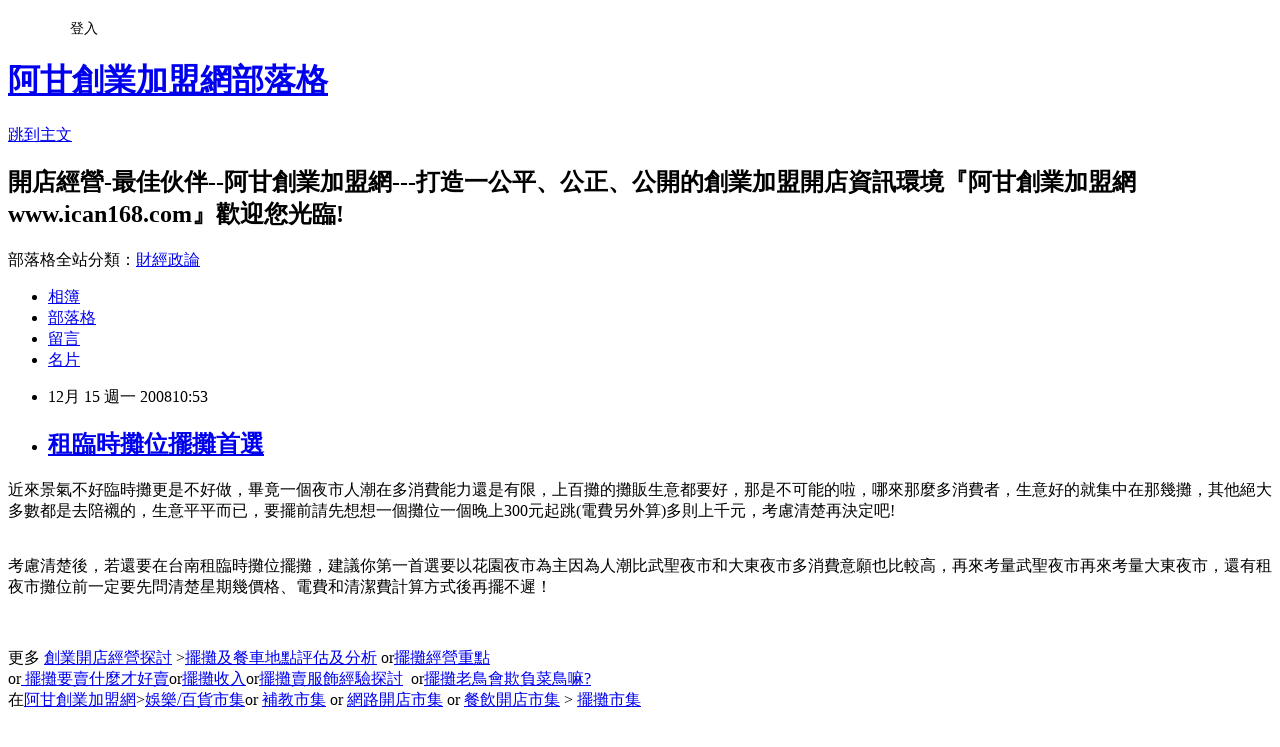

--- FILE ---
content_type: text/html; charset=utf-8
request_url: https://ican168blog.pixnet.net/blog/posts/1022158409
body_size: 26253
content:
<!DOCTYPE html><html lang="zh-TW"><head><meta charSet="utf-8"/><meta name="viewport" content="width=device-width, initial-scale=1"/><link rel="stylesheet" href="https://static.1px.tw/blog-next/_next/static/chunks/b1e52b495cc0137c.css" data-precedence="next"/><link rel="stylesheet" href="/fix.css?v=202601220851" type="text/css" data-precedence="medium"/><link rel="stylesheet" href="https://s3.1px.tw/blog/theme/choc/iframe-popup.css?v=202601220851" type="text/css" data-precedence="medium"/><link rel="stylesheet" href="https://s3.1px.tw/blog/theme/choc/plugins.min.css?v=202601220851" type="text/css" data-precedence="medium"/><link rel="stylesheet" href="https://s3.1px.tw/blog/theme/choc/openid-comment.css?v=202601220851" type="text/css" data-precedence="medium"/><link rel="stylesheet" href="https://s3.1px.tw/blog/theme/choc/style.min.css?v=202601220851" type="text/css" data-precedence="medium"/><link rel="stylesheet" href="https://s3.1px.tw/blog/theme/choc/main.min.css?v=202601220851" type="text/css" data-precedence="medium"/><link rel="stylesheet" href="https://pimg.1px.tw/ican168blog/assets/ican168blog.css?v=202601220851" type="text/css" data-precedence="medium"/><link rel="stylesheet" href="https://s3.1px.tw/blog/theme/choc/author-info.css?v=202601220851" type="text/css" data-precedence="medium"/><link rel="stylesheet" href="https://s3.1px.tw/blog/theme/choc/idlePop.min.css?v=202601220851" type="text/css" data-precedence="medium"/><link rel="preload" as="script" fetchPriority="low" href="https://static.1px.tw/blog-next/_next/static/chunks/94688e2baa9fea03.js"/><script src="https://static.1px.tw/blog-next/_next/static/chunks/41eaa5427c45ebcc.js" async=""></script><script src="https://static.1px.tw/blog-next/_next/static/chunks/e2c6231760bc85bd.js" async=""></script><script src="https://static.1px.tw/blog-next/_next/static/chunks/94bde6376cf279be.js" async=""></script><script src="https://static.1px.tw/blog-next/_next/static/chunks/426b9d9d938a9eb4.js" async=""></script><script src="https://static.1px.tw/blog-next/_next/static/chunks/turbopack-5021d21b4b170dda.js" async=""></script><script src="https://static.1px.tw/blog-next/_next/static/chunks/ff1a16fafef87110.js" async=""></script><script src="https://static.1px.tw/blog-next/_next/static/chunks/e308b2b9ce476a3e.js" async=""></script><script src="https://static.1px.tw/blog-next/_next/static/chunks/2bf79572a40338b7.js" async=""></script><script src="https://static.1px.tw/blog-next/_next/static/chunks/d3c6eed28c1dd8e2.js" async=""></script><script src="https://static.1px.tw/blog-next/_next/static/chunks/d4d39cfc2a072218.js" async=""></script><script src="https://static.1px.tw/blog-next/_next/static/chunks/6a5d72c05b9cd4ba.js" async=""></script><script src="https://static.1px.tw/blog-next/_next/static/chunks/8af6103cf1375f47.js" async=""></script><script src="https://static.1px.tw/blog-next/_next/static/chunks/60d08651d643cedc.js" async=""></script><script src="https://static.1px.tw/blog-next/_next/static/chunks/0ae21416dac1fa83.js" async=""></script><script src="https://static.1px.tw/blog-next/_next/static/chunks/6d1100e43ad18157.js" async=""></script><script src="https://static.1px.tw/blog-next/_next/static/chunks/87eeaf7a3b9005e8.js" async=""></script><script src="https://static.1px.tw/blog-next/_next/static/chunks/ed01c75076819ebd.js" async=""></script><script src="https://static.1px.tw/blog-next/_next/static/chunks/a4df8fc19a9a82e6.js" async=""></script><title>租臨時攤位擺攤首選 </title><meta name="description" content="近來景氣不好臨時攤更是不好做，畢竟一個夜市人潮在多消費能力還是有限，上百攤的攤販生意都要好，那是不可能的啦，哪來那麼多消費者，生意好的就集中在那幾攤，其他絕大多數都是去陪襯的，生意平平而已，要擺前請先想想一個攤位一個晚上300元起跳(電費另外算)多則上千元，考慮清楚再決定吧!考慮清楚後，若還要在台南租臨時攤位擺攤，建議你第一首選要以花園夜市為主因為人潮比武聖夜市和大東夜市多消費意願也比較高，再來考量武聖夜市再來考量大東夜市，還有租夜市攤位前一定要先問清楚星期幾價格、電費和清潔費計算方式後再擺不遲！ 更多 創業開店經營探討 &amp;gt;擺攤及餐車地點評估及分析 or擺攤經營重點 or 擺攤要賣什麼才好賣or擺攤收入or擺攤賣服飾經驗探討  or擺攤老鳥會欺負菜鳥嘛?在阿甘創業加盟網&amp;gt;娛樂/百貨市集or 補教市集 or 網路開店市集 or 餐飲開店市集 &amp;gt; 擺攤市集 "/><meta name="author" content="阿甘創業加盟網部落格"/><meta name="google-adsense-platform-account" content="pub-2647689032095179"/><meta name="fb:app_id" content="101730233200171"/><link rel="canonical" href="https://ican168blog.pixnet.net/blog/posts/1022158409"/><meta property="og:title" content="租臨時攤位擺攤首選 "/><meta property="og:description" content="近來景氣不好臨時攤更是不好做，畢竟一個夜市人潮在多消費能力還是有限，上百攤的攤販生意都要好，那是不可能的啦，哪來那麼多消費者，生意好的就集中在那幾攤，其他絕大多數都是去陪襯的，生意平平而已，要擺前請先想想一個攤位一個晚上300元起跳(電費另外算)多則上千元，考慮清楚再決定吧!考慮清楚後，若還要在台南租臨時攤位擺攤，建議你第一首選要以花園夜市為主因為人潮比武聖夜市和大東夜市多消費意願也比較高，再來考量武聖夜市再來考量大東夜市，還有租夜市攤位前一定要先問清楚星期幾價格、電費和清潔費計算方式後再擺不遲！ 更多 創業開店經營探討 &amp;gt;擺攤及餐車地點評估及分析 or擺攤經營重點 or 擺攤要賣什麼才好賣or擺攤收入or擺攤賣服飾經驗探討  or擺攤老鳥會欺負菜鳥嘛?在阿甘創業加盟網&amp;gt;娛樂/百貨市集or 補教市集 or 網路開店市集 or 餐飲開店市集 &amp;gt; 擺攤市集 "/><meta property="og:url" content="https://ican168blog.pixnet.net/blog/posts/1022158409"/><meta property="og:image" content="https://s3.1px.tw/blog/common/avatar/blog_cover_light.jpg"/><meta property="og:type" content="article"/><meta name="twitter:card" content="summary_large_image"/><meta name="twitter:title" content="租臨時攤位擺攤首選 "/><meta name="twitter:description" content="近來景氣不好臨時攤更是不好做，畢竟一個夜市人潮在多消費能力還是有限，上百攤的攤販生意都要好，那是不可能的啦，哪來那麼多消費者，生意好的就集中在那幾攤，其他絕大多數都是去陪襯的，生意平平而已，要擺前請先想想一個攤位一個晚上300元起跳(電費另外算)多則上千元，考慮清楚再決定吧!考慮清楚後，若還要在台南租臨時攤位擺攤，建議你第一首選要以花園夜市為主因為人潮比武聖夜市和大東夜市多消費意願也比較高，再來考量武聖夜市再來考量大東夜市，還有租夜市攤位前一定要先問清楚星期幾價格、電費和清潔費計算方式後再擺不遲！ 更多 創業開店經營探討 &amp;gt;擺攤及餐車地點評估及分析 or擺攤經營重點 or 擺攤要賣什麼才好賣or擺攤收入or擺攤賣服飾經驗探討  or擺攤老鳥會欺負菜鳥嘛?在阿甘創業加盟網&amp;gt;娛樂/百貨市集or 補教市集 or 網路開店市集 or 餐飲開店市集 &amp;gt; 擺攤市集 "/><meta name="twitter:image" content="https://s3.1px.tw/blog/common/avatar/blog_cover_light.jpg"/><link rel="icon" href="/favicon.ico?favicon.a62c60e0.ico" sizes="32x32" type="image/x-icon"/><script src="https://static.1px.tw/blog-next/_next/static/chunks/a6dad97d9634a72d.js" noModule=""></script></head><body><!--$--><!--/$--><!--$?--><template id="B:0"></template><!--/$--><script>requestAnimationFrame(function(){$RT=performance.now()});</script><script src="https://static.1px.tw/blog-next/_next/static/chunks/94688e2baa9fea03.js" id="_R_" async=""></script><div hidden id="S:0"><script id="pixnet-vars">
        window.PIXNET = {
          post_id: "1022158409",
          name: "ican168blog",
          user_id: 0,
          blog_id: "416424",
          display_ads: true,
          ad_options: {"chictrip":false}
        };
      </script><script type="text/javascript" src="https://code.jquery.com/jquery-latest.min.js"></script><script id="json-ld-article-script" type="application/ld+json">{"@context":"https:\u002F\u002Fschema.org","@type":"BlogPosting","isAccessibleForFree":true,"mainEntityOfPage":{"@type":"WebPage","@id":"https:\u002F\u002Fican168blog.pixnet.net\u002Fblog\u002Fposts\u002F1022158409"},"headline":"租臨時攤位擺攤首選 ","description":"\u003Cbr\u003E\u003Cspan style=\"FONT-SIZE: small\"\u003E近來景氣不好臨時攤更是不好做，畢竟一個夜市人潮在多消費能力還是有限，上百攤的攤販生意都要好，那是不可能的啦，哪來那麼多消費者，生意好的就集中在那幾攤，其他絕大多數都是去陪襯的，生意平平而已，要擺前請先想想一個攤位一個晚上300元起跳(電費另外算)多則上千元，考慮清楚再決定吧!\u003Cbr\u003E\u003C\u002Fspan\u003E\u003Cbr\u003E\u003Cspan style=\"FONT-SIZE: small\"\u003E考慮清楚後，若還要在台南租臨時攤位擺攤，建議你第一首選要以花園夜市為主因為人潮比武聖夜市和大東夜市多消費意願也比較高，再來考量武聖夜市再來考量大東夜市，還有租夜市攤位前一定要先問清楚星期幾價格、電費和清潔費計算方式後再擺不遲！\u003Cbr\u003E\u003C\u002Fspan\u003E\u003Cbr\u003E \u003Cbr\u003E\u003Cspan style=\"COLOR: #000000\"\u003E\u003Cspan style=\"FONT-SIZE: x-small; COLOR: #ff0000\"\u003E更多 \u003C\u002Fspan\u003E\u003Ca href=\"http:\u002F\u002Ficantw.brinkster.net\u002Fitemindex.asp?z=tindex.asp\"\u003E\u003Cspan style=\"FONT-SIZE: x-small; COLOR: #716e65\"\u003E創業開店經營探討\u003C\u002Fspan\u003E\u003C\u002Fa\u003E\u003Cspan style=\"FONT-SIZE: x-small\"\u003E\u003Cspan style=\"COLOR: #ff0000\"\u003E &gt;\u003Ca href=\"http:\u002F\u002Ficantw.brinkster.net\u002Fitemindex.asp?z=dshow.asp?repno=81\"\u003E擺攤及餐車地點評估及分析\u003C\u002Fa\u003E or\u003Ca href=\"http:\u002F\u002Ficantw.brinkster.net\u002Fitemindex.asp?z=dshow.asp?repno=77\"\u003E擺攤經營重點\u003C\u002Fa\u003E\u003Cstrong\u003E \u003Cbr\u003E\u003C\u002Fstrong\u003Eor\u003Ca href=\"http:\u002F\u002Ficantw.brinkster.net\u002Fgshowreplytopre.asp?replyno=3874&amp;repno=25&amp;page=1\"\u003E\u003Cspan style=\"COLOR: #fb8303\"\u003E \u003C\u002Fspan\u003E\u003C\u002Fa\u003E\u003Ca href=\"http:\u002F\u002Ficantw.brinkster.net\u002Fgshowreplytopre.asp?replyno=4933&amp;repno=25&amp;page=1\"\u003E擺攤要賣什麼才好賣\u003C\u002Fa\u003E\u003C\u002Fspan\u003E\u003C\u002Fspan\u003E\u003C\u002Fspan\u003E\u003Cspan style=\"FONT-SIZE: x-small; COLOR: #ff0000\"\u003E\u003Ca href=\"http:\u002F\u002Ficantw.brinkster.net\u002FgSHOWreplytopre.asp?repno=25&amp;replyno=3613\"\u003E\u003C\u002Fa\u003Eor\u003Ca href=\"http:\u002F\u002Ficantw.brinkster.net\u002Fgshowreplytopre.asp?replyno=3874&amp;repno=25&amp;page=1\"\u003E擺攤收入\u003C\u002Fa\u003E\u003C\u002Fspan\u003E\u003Cspan style=\"FONT-SIZE: x-small; COLOR: #ff0000\"\u003Eor\u003Ca href=\"http:\u002F\u002Ficantw.brinkster.net\u002FgSHOWreplytopre.asp?repno=25&amp;replyno=3613\"\u003E\u003C\u002Fa\u003E\u003C\u002Fspan\u003E\u003Ca href=\"http:\u002F\u002Ficantw.brinkster.net\u002FgSHOWreplytopre.asp?repno=45&amp;replyno=4119\"\u003E\u003Cspan style=\"FONT-SIZE: x-small\"\u003E擺攤賣服飾經驗探討\u003C\u002Fspan\u003E\u003C\u002Fa\u003E \u003Cspan style=\"FONT-SIZE: x-small; COLOR: #ff0000\"\u003E or\u003Ca href=\"http:\u002F\u002Ficantw.brinkster.net\u002FgSHOWreplytopre.asp?repno=25&amp;replyno=3613\"\u003E\u003Cspan style=\"FONT-SIZE: x-small; COLOR: #0000ff\"\u003E擺攤老鳥會欺負菜鳥嘛?\u003C\u002Fspan\u003E\u003C\u002Fa\u003E\u003C\u002Fspan\u003E\u003Cspan style=\"COLOR: #000000\"\u003E\u003Cbr\u003E\u003Cspan\u003E\u003Cspan style=\"FONT-SIZE: x-small; COLOR: #ff0000\"\u003E在\u003C\u002Fspan\u003E\u003Ca href=\"http:\u002F\u002Fwww.ican168.com\u002F\"\u003E\u003Cspan style=\"FONT-SIZE: x-small; COLOR: #716e65\"\u003E阿甘創業加盟網\u003C\u002Fspan\u003E\u003C\u002Fa\u003E\u003Cspan style=\"FONT-SIZE: x-small; COLOR: #ff0000\"\u003E&gt;\u003C\u002Fspan\u003E\u003Ca href=\"http:\u002F\u002Ficantw.brinkster.net\u002Fcase.html\" target=\"_blank\"\u003E\u003Cspan style=\"FONT-SIZE: x-small; COLOR: #716e65\"\u003E娛樂\u002F百貨市集\u003C\u002Fspan\u003E\u003C\u002Fa\u003E\u003Cspan style=\"FONT-SIZE: x-small; COLOR: #ff0000\"\u003Eor \u003C\u002Fspan\u003E\u003Ca href=\"http:\u002F\u002Ficantw.brinkster.net\u002Fcaseedu.htm\" target=\"_blank\"\u003E\u003Cspan style=\"FONT-SIZE: x-small; COLOR: #716e65\"\u003E補教市集\u003C\u002Fspan\u003E\u003C\u002Fa\u003E\u003Cspan style=\"FONT-SIZE: x-small; COLOR: #ff0000\"\u003E or \u003C\u002Fspan\u003E\u003Ca href=\"http:\u002F\u002Ficantw.brinkster.net\u002Fcaseinfo.htm\" target=\"_blank\"\u003E\u003Cspan style=\"FONT-SIZE: x-small; COLOR: #716e65\"\u003E網路開店市集\u003C\u002Fspan\u003E\u003C\u002Fa\u003E\u003Cspan style=\"FONT-SIZE: x-small; COLOR: #ff0000\"\u003E or \u003C\u002Fspan\u003E\u003Ca href=\"http:\u002F\u002Ficantw.brinkster.net\u002Fcase.htm\" target=\"_blank\"\u003E\u003Cspan style=\"FONT-SIZE: x-small; COLOR: #716e65\"\u003E餐飲開店市集\u003C\u002Fspan\u003E\u003C\u002Fa\u003E\u003Cspan style=\"FONT-SIZE: x-small; COLOR: #ff0000\"\u003E &gt; \u003C\u002Fspan\u003E\u003Ca href=\"http:\u002F\u002Ficantw.brinkster.net\u002Fcaseventer.htm\" target=\"_blank\"\u003E\u003Cspan style=\"FONT-SIZE: x-small; COLOR: #716e65\"\u003E擺攤市集\u003C\u002Fspan\u003E\u003C\u002Fa\u003E\u003C\u002Fspan\u003E \u003C\u002Fspan\u003E","articleBody":"\u003CDIV class=msgcontent\u003E\n\u003CP\u003E\u003CSPAN style=\"FONT-SIZE: small\"\u003E近來景氣不好臨時攤更是不好做，畢竟一個夜市人潮在多消費能力還是有限，上百攤的攤販生意都要好，那是不可能的啦，哪來那麼多消費者，生意好的就集中在那幾攤，其他絕大多數都是去陪襯的，生意平平而已，要擺前請先想想一個攤位一個晚上300元起跳(電費另外算)多則上千元，考慮清楚再決定吧!\u003CBR\u003E\u003CBR\u003E\u003C\u002FSPAN\u003E\u003C\u002FP\u003E\n\u003CP\u003E\u003CSPAN style=\"FONT-SIZE: small\"\u003E考慮清楚後，若還要在台南租臨時攤位擺攤，建議你第一首選要以花園夜市為主因為人潮比武聖夜市和大東夜市多消費意願也比較高，再來考量武聖夜市再來考量大東夜市，還有租夜市攤位前一定要先問清楚星期幾價格、電費和清潔費計算方式後再擺不遲！\u003CBR\u003E\u003C\u002FSPAN\u003E\u003C\u002FP\u003E\n\u003CP\u003E&nbsp;\u003C\u002FP\u003E\n\u003CP\u003E\u003CSPAN style=\"COLOR: #000000\"\u003E\u003CSPAN style=\"FONT-SIZE: x-small; COLOR: #ff0000\"\u003E更多 \u003C\u002FSPAN\u003E\u003CA href=\"http:\u002F\u002Ficantw.brinkster.net\u002Fitemindex.asp?z=tindex.asp\"\u003E\u003CSPAN style=\"FONT-SIZE: x-small; COLOR: #716e65\"\u003E創業開店經營探討\u003C\u002FSPAN\u003E\u003C\u002FA\u003E\u003CSPAN style=\"FONT-SIZE: x-small\"\u003E\u003CSPAN style=\"COLOR: #ff0000\"\u003E&nbsp;&gt;\u003CA href=\"http:\u002F\u002Ficantw.brinkster.net\u002Fitemindex.asp?z=dshow.asp?repno=81\"\u003E擺攤及餐車地點評估及分析\u003C\u002FA\u003E&nbsp;or\u003CA href=\"http:\u002F\u002Ficantw.brinkster.net\u002Fitemindex.asp?z=dshow.asp?repno=77\"\u003E擺攤經營重點\u003C\u002FA\u003E\u003CSTRONG\u003E&nbsp;\u003CBR\u003E\u003C\u002FSTRONG\u003Eor\u003CA href=\"http:\u002F\u002Ficantw.brinkster.net\u002Fgshowreplytopre.asp?replyno=3874&amp;repno=25&amp;page=1\"\u003E\u003CSPAN style=\"COLOR: #fb8303\"\u003E&nbsp;\u003C\u002FSPAN\u003E\u003C\u002FA\u003E\u003CA href=\"http:\u002F\u002Ficantw.brinkster.net\u002Fgshowreplytopre.asp?replyno=4933&amp;repno=25&amp;page=1\"\u003E擺攤要賣什麼才好賣\u003C\u002FA\u003E\u003C\u002FSPAN\u003E\u003C\u002FSPAN\u003E\u003C\u002FSPAN\u003E\u003CSPAN style=\"FONT-SIZE: x-small; COLOR: #ff0000\"\u003E\u003CA href=\"http:\u002F\u002Ficantw.brinkster.net\u002FgSHOWreplytopre.asp?repno=25&amp;replyno=3613\"\u003E\u003C\u002FA\u003Eor\u003CA href=\"http:\u002F\u002Ficantw.brinkster.net\u002Fgshowreplytopre.asp?replyno=3874&amp;repno=25&amp;page=1\"\u003E擺攤收入\u003C\u002FA\u003E\u003C\u002FSPAN\u003E\u003CSPAN style=\"FONT-SIZE: x-small; COLOR: #ff0000\"\u003Eor\u003CA href=\"http:\u002F\u002Ficantw.brinkster.net\u002FgSHOWreplytopre.asp?repno=25&amp;replyno=3613\"\u003E\u003C\u002FA\u003E\u003C\u002FSPAN\u003E\u003CA href=\"http:\u002F\u002Ficantw.brinkster.net\u002FgSHOWreplytopre.asp?repno=45&amp;replyno=4119\"\u003E\u003CSPAN style=\"FONT-SIZE: x-small\"\u003E擺攤賣服飾經驗探討\u003C\u002FSPAN\u003E\u003C\u002FA\u003E&nbsp;\u003CSPAN style=\"FONT-SIZE: x-small; COLOR: #ff0000\"\u003E or\u003CA href=\"http:\u002F\u002Ficantw.brinkster.net\u002FgSHOWreplytopre.asp?repno=25&amp;replyno=3613\"\u003E\u003CSPAN style=\"FONT-SIZE: x-small; COLOR: #0000ff\"\u003E擺攤老鳥會欺負菜鳥嘛?\u003C\u002FSPAN\u003E\u003C\u002FA\u003E\u003C\u002FSPAN\u003E\u003CSPAN style=\"COLOR: #000000\"\u003E\u003CBR\u003E\u003CSPAN\u003E\u003CSPAN style=\"FONT-SIZE: x-small; COLOR: #ff0000\"\u003E在\u003C\u002FSPAN\u003E\u003CA href=\"http:\u002F\u002Fwww.ican168.com\u002F\"\u003E\u003CSPAN style=\"FONT-SIZE: x-small; COLOR: #716e65\"\u003E阿甘創業加盟網\u003C\u002FSPAN\u003E\u003C\u002FA\u003E\u003CSPAN style=\"FONT-SIZE: x-small; COLOR: #ff0000\"\u003E&gt;\u003C\u002FSPAN\u003E\u003CA href=\"http:\u002F\u002Ficantw.brinkster.net\u002Fcase.html\" target=_blank\u003E\u003CSPAN style=\"FONT-SIZE: x-small; COLOR: #716e65\"\u003E娛樂\u002F百貨市集\u003C\u002FSPAN\u003E\u003C\u002FA\u003E\u003CSPAN style=\"FONT-SIZE: x-small; COLOR: #ff0000\"\u003Eor&nbsp;\u003C\u002FSPAN\u003E\u003CA href=\"http:\u002F\u002Ficantw.brinkster.net\u002Fcaseedu.htm\" target=_blank\u003E\u003CSPAN style=\"FONT-SIZE: x-small; COLOR: #716e65\"\u003E補教市集\u003C\u002FSPAN\u003E\u003C\u002FA\u003E\u003CSPAN style=\"FONT-SIZE: x-small; COLOR: #ff0000\"\u003E&nbsp;or \u003C\u002FSPAN\u003E\u003CA href=\"http:\u002F\u002Ficantw.brinkster.net\u002Fcaseinfo.htm\" target=_blank\u003E\u003CSPAN style=\"FONT-SIZE: x-small; COLOR: #716e65\"\u003E網路開店市集\u003C\u002FSPAN\u003E\u003C\u002FA\u003E\u003CSPAN style=\"FONT-SIZE: x-small; COLOR: #ff0000\"\u003E&nbsp;or&nbsp;\u003C\u002FSPAN\u003E\u003CA href=\"http:\u002F\u002Ficantw.brinkster.net\u002Fcase.htm\" target=_blank\u003E\u003CSPAN style=\"FONT-SIZE: x-small; COLOR: #716e65\"\u003E餐飲開店市集\u003C\u002FSPAN\u003E\u003C\u002FA\u003E\u003CSPAN style=\"FONT-SIZE: x-small; COLOR: #ff0000\"\u003E&nbsp;&gt;&nbsp;\u003C\u002FSPAN\u003E\u003CA href=\"http:\u002F\u002Ficantw.brinkster.net\u002Fcaseventer.htm\" target=_blank\u003E\u003CSPAN style=\"FONT-SIZE: x-small; COLOR: #716e65\"\u003E擺攤市集\u003C\u002FSPAN\u003E\u003C\u002FA\u003E\u003C\u002FSPAN\u003E&nbsp;\u003C\u002FSPAN\u003E\u003C\u002FP\u003E\u003C\u002FDIV\u003E","image":[],"author":{"@type":"Person","name":"阿甘創業加盟網部落格","url":"https:\u002F\u002Fwww.pixnet.net\u002Fpcard\u002Fican168blog"},"publisher":{"@type":"Organization","name":"阿甘創業加盟網部落格","logo":{"@type":"ImageObject","url":"https:\u002F\u002Fs3.1px.tw\u002Fblog\u002Fcommon\u002Favatar\u002Fblog_cover_light.jpg"}},"datePublished":"2008-12-15T02:53:01.000Z","dateModified":"","keywords":[],"articleSection":"不設分類"}</script><template id="P:1"></template><template id="P:2"></template><template id="P:3"></template><section aria-label="Notifications alt+T" tabindex="-1" aria-live="polite" aria-relevant="additions text" aria-atomic="false"></section></div><script>(self.__next_f=self.__next_f||[]).push([0])</script><script>self.__next_f.push([1,"1:\"$Sreact.fragment\"\n3:I[39756,[\"https://static.1px.tw/blog-next/_next/static/chunks/ff1a16fafef87110.js\",\"https://static.1px.tw/blog-next/_next/static/chunks/e308b2b9ce476a3e.js\"],\"default\"]\n4:I[53536,[\"https://static.1px.tw/blog-next/_next/static/chunks/ff1a16fafef87110.js\",\"https://static.1px.tw/blog-next/_next/static/chunks/e308b2b9ce476a3e.js\"],\"default\"]\n6:I[97367,[\"https://static.1px.tw/blog-next/_next/static/chunks/ff1a16fafef87110.js\",\"https://static.1px.tw/blog-next/_next/static/chunks/e308b2b9ce476a3e.js\"],\"OutletBoundary\"]\n8:I[97367,[\"https://static.1px.tw/blog-next/_next/static/chunks/ff1a16fafef87110.js\",\"https://static.1px.tw/blog-next/_next/static/chunks/e308b2b9ce476a3e.js\"],\"ViewportBoundary\"]\na:I[97367,[\"https://static.1px.tw/blog-next/_next/static/chunks/ff1a16fafef87110.js\",\"https://static.1px.tw/blog-next/_next/static/chunks/e308b2b9ce476a3e.js\"],\"MetadataBoundary\"]\nc:I[63491,[\"https://static.1px.tw/blog-next/_next/static/chunks/2bf79572a40338b7.js\",\"https://static.1px.tw/blog-next/_next/static/chunks/d3c6eed28c1dd8e2.js\"],\"default\"]\n:HL[\"https://static.1px.tw/blog-next/_next/static/chunks/b1e52b495cc0137c.css\",\"style\"]\n"])</script><script>self.__next_f.push([1,"0:{\"P\":null,\"b\":\"Fh5CEL29DpBu-3dUnujtG\",\"c\":[\"\",\"blog\",\"posts\",\"1022158409\"],\"q\":\"\",\"i\":false,\"f\":[[[\"\",{\"children\":[\"blog\",{\"children\":[\"posts\",{\"children\":[[\"id\",\"1022158409\",\"d\"],{\"children\":[\"__PAGE__\",{}]}]}]}]},\"$undefined\",\"$undefined\",true],[[\"$\",\"$1\",\"c\",{\"children\":[[[\"$\",\"script\",\"script-0\",{\"src\":\"https://static.1px.tw/blog-next/_next/static/chunks/d4d39cfc2a072218.js\",\"async\":true,\"nonce\":\"$undefined\"}],[\"$\",\"script\",\"script-1\",{\"src\":\"https://static.1px.tw/blog-next/_next/static/chunks/6a5d72c05b9cd4ba.js\",\"async\":true,\"nonce\":\"$undefined\"}],[\"$\",\"script\",\"script-2\",{\"src\":\"https://static.1px.tw/blog-next/_next/static/chunks/8af6103cf1375f47.js\",\"async\":true,\"nonce\":\"$undefined\"}]],\"$L2\"]}],{\"children\":[[\"$\",\"$1\",\"c\",{\"children\":[null,[\"$\",\"$L3\",null,{\"parallelRouterKey\":\"children\",\"error\":\"$undefined\",\"errorStyles\":\"$undefined\",\"errorScripts\":\"$undefined\",\"template\":[\"$\",\"$L4\",null,{}],\"templateStyles\":\"$undefined\",\"templateScripts\":\"$undefined\",\"notFound\":\"$undefined\",\"forbidden\":\"$undefined\",\"unauthorized\":\"$undefined\"}]]}],{\"children\":[[\"$\",\"$1\",\"c\",{\"children\":[null,[\"$\",\"$L3\",null,{\"parallelRouterKey\":\"children\",\"error\":\"$undefined\",\"errorStyles\":\"$undefined\",\"errorScripts\":\"$undefined\",\"template\":[\"$\",\"$L4\",null,{}],\"templateStyles\":\"$undefined\",\"templateScripts\":\"$undefined\",\"notFound\":\"$undefined\",\"forbidden\":\"$undefined\",\"unauthorized\":\"$undefined\"}]]}],{\"children\":[[\"$\",\"$1\",\"c\",{\"children\":[null,[\"$\",\"$L3\",null,{\"parallelRouterKey\":\"children\",\"error\":\"$undefined\",\"errorStyles\":\"$undefined\",\"errorScripts\":\"$undefined\",\"template\":[\"$\",\"$L4\",null,{}],\"templateStyles\":\"$undefined\",\"templateScripts\":\"$undefined\",\"notFound\":\"$undefined\",\"forbidden\":\"$undefined\",\"unauthorized\":\"$undefined\"}]]}],{\"children\":[[\"$\",\"$1\",\"c\",{\"children\":[\"$L5\",[[\"$\",\"link\",\"0\",{\"rel\":\"stylesheet\",\"href\":\"https://static.1px.tw/blog-next/_next/static/chunks/b1e52b495cc0137c.css\",\"precedence\":\"next\",\"crossOrigin\":\"$undefined\",\"nonce\":\"$undefined\"}],[\"$\",\"script\",\"script-0\",{\"src\":\"https://static.1px.tw/blog-next/_next/static/chunks/0ae21416dac1fa83.js\",\"async\":true,\"nonce\":\"$undefined\"}],[\"$\",\"script\",\"script-1\",{\"src\":\"https://static.1px.tw/blog-next/_next/static/chunks/6d1100e43ad18157.js\",\"async\":true,\"nonce\":\"$undefined\"}],[\"$\",\"script\",\"script-2\",{\"src\":\"https://static.1px.tw/blog-next/_next/static/chunks/87eeaf7a3b9005e8.js\",\"async\":true,\"nonce\":\"$undefined\"}],[\"$\",\"script\",\"script-3\",{\"src\":\"https://static.1px.tw/blog-next/_next/static/chunks/ed01c75076819ebd.js\",\"async\":true,\"nonce\":\"$undefined\"}],[\"$\",\"script\",\"script-4\",{\"src\":\"https://static.1px.tw/blog-next/_next/static/chunks/a4df8fc19a9a82e6.js\",\"async\":true,\"nonce\":\"$undefined\"}]],[\"$\",\"$L6\",null,{\"children\":\"$@7\"}]]}],{},null,false,false]},null,false,false]},null,false,false]},null,false,false]},null,false,false],[\"$\",\"$1\",\"h\",{\"children\":[null,[\"$\",\"$L8\",null,{\"children\":\"$@9\"}],[\"$\",\"$La\",null,{\"children\":\"$@b\"}],null]}],false]],\"m\":\"$undefined\",\"G\":[\"$c\",[]],\"S\":false}\n"])</script><script>self.__next_f.push([1,"9:[[\"$\",\"meta\",\"0\",{\"charSet\":\"utf-8\"}],[\"$\",\"meta\",\"1\",{\"name\":\"viewport\",\"content\":\"width=device-width, initial-scale=1\"}]]\n"])</script><script>self.__next_f.push([1,"d:I[79520,[\"https://static.1px.tw/blog-next/_next/static/chunks/d4d39cfc2a072218.js\",\"https://static.1px.tw/blog-next/_next/static/chunks/6a5d72c05b9cd4ba.js\",\"https://static.1px.tw/blog-next/_next/static/chunks/8af6103cf1375f47.js\"],\"\"]\n10:I[2352,[\"https://static.1px.tw/blog-next/_next/static/chunks/d4d39cfc2a072218.js\",\"https://static.1px.tw/blog-next/_next/static/chunks/6a5d72c05b9cd4ba.js\",\"https://static.1px.tw/blog-next/_next/static/chunks/8af6103cf1375f47.js\"],\"AdultWarningModal\"]\n11:I[69182,[\"https://static.1px.tw/blog-next/_next/static/chunks/d4d39cfc2a072218.js\",\"https://static.1px.tw/blog-next/_next/static/chunks/6a5d72c05b9cd4ba.js\",\"https://static.1px.tw/blog-next/_next/static/chunks/8af6103cf1375f47.js\"],\"HydrationComplete\"]\n12:I[12985,[\"https://static.1px.tw/blog-next/_next/static/chunks/d4d39cfc2a072218.js\",\"https://static.1px.tw/blog-next/_next/static/chunks/6a5d72c05b9cd4ba.js\",\"https://static.1px.tw/blog-next/_next/static/chunks/8af6103cf1375f47.js\"],\"NuqsAdapter\"]\n13:I[82782,[\"https://static.1px.tw/blog-next/_next/static/chunks/d4d39cfc2a072218.js\",\"https://static.1px.tw/blog-next/_next/static/chunks/6a5d72c05b9cd4ba.js\",\"https://static.1px.tw/blog-next/_next/static/chunks/8af6103cf1375f47.js\"],\"RefineContext\"]\n14:I[29306,[\"https://static.1px.tw/blog-next/_next/static/chunks/d4d39cfc2a072218.js\",\"https://static.1px.tw/blog-next/_next/static/chunks/6a5d72c05b9cd4ba.js\",\"https://static.1px.tw/blog-next/_next/static/chunks/8af6103cf1375f47.js\",\"https://static.1px.tw/blog-next/_next/static/chunks/60d08651d643cedc.js\",\"https://static.1px.tw/blog-next/_next/static/chunks/d3c6eed28c1dd8e2.js\"],\"default\"]\n2:[\"$\",\"html\",null,{\"lang\":\"zh-TW\",\"children\":[[\"$\",\"$Ld\",null,{\"id\":\"google-tag-manager\",\"strategy\":\"afterInteractive\",\"children\":\"\\n(function(w,d,s,l,i){w[l]=w[l]||[];w[l].push({'gtm.start':\\nnew Date().getTime(),event:'gtm.js'});var f=d.getElementsByTagName(s)[0],\\nj=d.createElement(s),dl=l!='dataLayer'?'\u0026l='+l:'';j.async=true;j.src=\\n'https://www.googletagmanager.com/gtm.js?id='+i+dl;f.parentNode.insertBefore(j,f);\\n})(window,document,'script','dataLayer','GTM-TRLQMPKX');\\n  \"}],\"$Le\",\"$Lf\",[\"$\",\"body\",null,{\"children\":[[\"$\",\"$L10\",null,{\"display\":false}],[\"$\",\"$L11\",null,{}],[\"$\",\"$L12\",null,{\"children\":[\"$\",\"$L13\",null,{\"children\":[\"$\",\"$L3\",null,{\"parallelRouterKey\":\"children\",\"error\":\"$undefined\",\"errorStyles\":\"$undefined\",\"errorScripts\":\"$undefined\",\"template\":[\"$\",\"$L4\",null,{}],\"templateStyles\":\"$undefined\",\"templateScripts\":\"$undefined\",\"notFound\":[[\"$\",\"$L14\",null,{}],[]],\"forbidden\":\"$undefined\",\"unauthorized\":\"$undefined\"}]}]}]]}]]}]\n"])</script><script>self.__next_f.push([1,"e:null\nf:null\n"])</script><script>self.__next_f.push([1,"16:I[27201,[\"https://static.1px.tw/blog-next/_next/static/chunks/ff1a16fafef87110.js\",\"https://static.1px.tw/blog-next/_next/static/chunks/e308b2b9ce476a3e.js\"],\"IconMark\"]\n5:[[\"$\",\"script\",null,{\"id\":\"pixnet-vars\",\"children\":\"\\n        window.PIXNET = {\\n          post_id: \\\"1022158409\\\",\\n          name: \\\"ican168blog\\\",\\n          user_id: 0,\\n          blog_id: \\\"416424\\\",\\n          display_ads: true,\\n          ad_options: {\\\"chictrip\\\":false}\\n        };\\n      \"}],\"$L15\"]\n"])</script><script>self.__next_f.push([1,"b:[[\"$\",\"title\",\"0\",{\"children\":\"租臨時攤位擺攤首選 \"}],[\"$\",\"meta\",\"1\",{\"name\":\"description\",\"content\":\"近來景氣不好臨時攤更是不好做，畢竟一個夜市人潮在多消費能力還是有限，上百攤的攤販生意都要好，那是不可能的啦，哪來那麼多消費者，生意好的就集中在那幾攤，其他絕大多數都是去陪襯的，生意平平而已，要擺前請先想想一個攤位一個晚上300元起跳(電費另外算)多則上千元，考慮清楚再決定吧!考慮清楚後，若還要在台南租臨時攤位擺攤，建議你第一首選要以花園夜市為主因為人潮比武聖夜市和大東夜市多消費意願也比較高，再來考量武聖夜市再來考量大東夜市，還有租夜市攤位前一定要先問清楚星期幾價格、電費和清潔費計算方式後再擺不遲！ 更多 創業開店經營探討 \u0026gt;擺攤及餐車地點評估及分析 or擺攤經營重點 or 擺攤要賣什麼才好賣or擺攤收入or擺攤賣服飾經驗探討  or擺攤老鳥會欺負菜鳥嘛?在阿甘創業加盟網\u0026gt;娛樂/百貨市集or 補教市集 or 網路開店市集 or 餐飲開店市集 \u0026gt; 擺攤市集 \"}],[\"$\",\"meta\",\"2\",{\"name\":\"author\",\"content\":\"阿甘創業加盟網部落格\"}],[\"$\",\"meta\",\"3\",{\"name\":\"google-adsense-platform-account\",\"content\":\"pub-2647689032095179\"}],[\"$\",\"meta\",\"4\",{\"name\":\"fb:app_id\",\"content\":\"101730233200171\"}],[\"$\",\"link\",\"5\",{\"rel\":\"canonical\",\"href\":\"https://ican168blog.pixnet.net/blog/posts/1022158409\"}],[\"$\",\"meta\",\"6\",{\"property\":\"og:title\",\"content\":\"租臨時攤位擺攤首選 \"}],[\"$\",\"meta\",\"7\",{\"property\":\"og:description\",\"content\":\"近來景氣不好臨時攤更是不好做，畢竟一個夜市人潮在多消費能力還是有限，上百攤的攤販生意都要好，那是不可能的啦，哪來那麼多消費者，生意好的就集中在那幾攤，其他絕大多數都是去陪襯的，生意平平而已，要擺前請先想想一個攤位一個晚上300元起跳(電費另外算)多則上千元，考慮清楚再決定吧!考慮清楚後，若還要在台南租臨時攤位擺攤，建議你第一首選要以花園夜市為主因為人潮比武聖夜市和大東夜市多消費意願也比較高，再來考量武聖夜市再來考量大東夜市，還有租夜市攤位前一定要先問清楚星期幾價格、電費和清潔費計算方式後再擺不遲！ 更多 創業開店經營探討 \u0026gt;擺攤及餐車地點評估及分析 or擺攤經營重點 or 擺攤要賣什麼才好賣or擺攤收入or擺攤賣服飾經驗探討  or擺攤老鳥會欺負菜鳥嘛?在阿甘創業加盟網\u0026gt;娛樂/百貨市集or 補教市集 or 網路開店市集 or 餐飲開店市集 \u0026gt; 擺攤市集 \"}],[\"$\",\"meta\",\"8\",{\"property\":\"og:url\",\"content\":\"https://ican168blog.pixnet.net/blog/posts/1022158409\"}],[\"$\",\"meta\",\"9\",{\"property\":\"og:image\",\"content\":\"https://s3.1px.tw/blog/common/avatar/blog_cover_light.jpg\"}],[\"$\",\"meta\",\"10\",{\"property\":\"og:type\",\"content\":\"article\"}],[\"$\",\"meta\",\"11\",{\"name\":\"twitter:card\",\"content\":\"summary_large_image\"}],[\"$\",\"meta\",\"12\",{\"name\":\"twitter:title\",\"content\":\"租臨時攤位擺攤首選 \"}],[\"$\",\"meta\",\"13\",{\"name\":\"twitter:description\",\"content\":\"近來景氣不好臨時攤更是不好做，畢竟一個夜市人潮在多消費能力還是有限，上百攤的攤販生意都要好，那是不可能的啦，哪來那麼多消費者，生意好的就集中在那幾攤，其他絕大多數都是去陪襯的，生意平平而已，要擺前請先想想一個攤位一個晚上300元起跳(電費另外算)多則上千元，考慮清楚再決定吧!考慮清楚後，若還要在台南租臨時攤位擺攤，建議你第一首選要以花園夜市為主因為人潮比武聖夜市和大東夜市多消費意願也比較高，再來考量武聖夜市再來考量大東夜市，還有租夜市攤位前一定要先問清楚星期幾價格、電費和清潔費計算方式後再擺不遲！ 更多 創業開店經營探討 \u0026gt;擺攤及餐車地點評估及分析 or擺攤經營重點 or 擺攤要賣什麼才好賣or擺攤收入or擺攤賣服飾經驗探討  or擺攤老鳥會欺負菜鳥嘛?在阿甘創業加盟網\u0026gt;娛樂/百貨市集or 補教市集 or 網路開店市集 or 餐飲開店市集 \u0026gt; 擺攤市集 \"}],[\"$\",\"meta\",\"14\",{\"name\":\"twitter:image\",\"content\":\"https://s3.1px.tw/blog/common/avatar/blog_cover_light.jpg\"}],[\"$\",\"link\",\"15\",{\"rel\":\"icon\",\"href\":\"/favicon.ico?favicon.a62c60e0.ico\",\"sizes\":\"32x32\",\"type\":\"image/x-icon\"}],[\"$\",\"$L16\",\"16\",{}]]\n"])</script><script>self.__next_f.push([1,"7:null\n"])</script><script>self.__next_f.push([1,":HL[\"/fix.css?v=202601220851\",\"style\",{\"type\":\"text/css\"}]\n:HL[\"https://s3.1px.tw/blog/theme/choc/iframe-popup.css?v=202601220851\",\"style\",{\"type\":\"text/css\"}]\n:HL[\"https://s3.1px.tw/blog/theme/choc/plugins.min.css?v=202601220851\",\"style\",{\"type\":\"text/css\"}]\n:HL[\"https://s3.1px.tw/blog/theme/choc/openid-comment.css?v=202601220851\",\"style\",{\"type\":\"text/css\"}]\n:HL[\"https://s3.1px.tw/blog/theme/choc/style.min.css?v=202601220851\",\"style\",{\"type\":\"text/css\"}]\n:HL[\"https://s3.1px.tw/blog/theme/choc/main.min.css?v=202601220851\",\"style\",{\"type\":\"text/css\"}]\n:HL[\"https://pimg.1px.tw/ican168blog/assets/ican168blog.css?v=202601220851\",\"style\",{\"type\":\"text/css\"}]\n:HL[\"https://s3.1px.tw/blog/theme/choc/author-info.css?v=202601220851\",\"style\",{\"type\":\"text/css\"}]\n:HL[\"https://s3.1px.tw/blog/theme/choc/idlePop.min.css?v=202601220851\",\"style\",{\"type\":\"text/css\"}]\n17:T2c7f,"])</script><script>self.__next_f.push([1,"{\"@context\":\"https:\\u002F\\u002Fschema.org\",\"@type\":\"BlogPosting\",\"isAccessibleForFree\":true,\"mainEntityOfPage\":{\"@type\":\"WebPage\",\"@id\":\"https:\\u002F\\u002Fican168blog.pixnet.net\\u002Fblog\\u002Fposts\\u002F1022158409\"},\"headline\":\"租臨時攤位擺攤首選 \",\"description\":\"\\u003Cbr\\u003E\\u003Cspan style=\\\"FONT-SIZE: small\\\"\\u003E近來景氣不好臨時攤更是不好做，畢竟一個夜市人潮在多消費能力還是有限，上百攤的攤販生意都要好，那是不可能的啦，哪來那麼多消費者，生意好的就集中在那幾攤，其他絕大多數都是去陪襯的，生意平平而已，要擺前請先想想一個攤位一個晚上300元起跳(電費另外算)多則上千元，考慮清楚再決定吧!\\u003Cbr\\u003E\\u003C\\u002Fspan\\u003E\\u003Cbr\\u003E\\u003Cspan style=\\\"FONT-SIZE: small\\\"\\u003E考慮清楚後，若還要在台南租臨時攤位擺攤，建議你第一首選要以花園夜市為主因為人潮比武聖夜市和大東夜市多消費意願也比較高，再來考量武聖夜市再來考量大東夜市，還有租夜市攤位前一定要先問清楚星期幾價格、電費和清潔費計算方式後再擺不遲！\\u003Cbr\\u003E\\u003C\\u002Fspan\\u003E\\u003Cbr\\u003E \\u003Cbr\\u003E\\u003Cspan style=\\\"COLOR: #000000\\\"\\u003E\\u003Cspan style=\\\"FONT-SIZE: x-small; COLOR: #ff0000\\\"\\u003E更多 \\u003C\\u002Fspan\\u003E\\u003Ca href=\\\"http:\\u002F\\u002Ficantw.brinkster.net\\u002Fitemindex.asp?z=tindex.asp\\\"\\u003E\\u003Cspan style=\\\"FONT-SIZE: x-small; COLOR: #716e65\\\"\\u003E創業開店經營探討\\u003C\\u002Fspan\\u003E\\u003C\\u002Fa\\u003E\\u003Cspan style=\\\"FONT-SIZE: x-small\\\"\\u003E\\u003Cspan style=\\\"COLOR: #ff0000\\\"\\u003E \u0026gt;\\u003Ca href=\\\"http:\\u002F\\u002Ficantw.brinkster.net\\u002Fitemindex.asp?z=dshow.asp?repno=81\\\"\\u003E擺攤及餐車地點評估及分析\\u003C\\u002Fa\\u003E or\\u003Ca href=\\\"http:\\u002F\\u002Ficantw.brinkster.net\\u002Fitemindex.asp?z=dshow.asp?repno=77\\\"\\u003E擺攤經營重點\\u003C\\u002Fa\\u003E\\u003Cstrong\\u003E \\u003Cbr\\u003E\\u003C\\u002Fstrong\\u003Eor\\u003Ca href=\\\"http:\\u002F\\u002Ficantw.brinkster.net\\u002Fgshowreplytopre.asp?replyno=3874\u0026amp;repno=25\u0026amp;page=1\\\"\\u003E\\u003Cspan style=\\\"COLOR: #fb8303\\\"\\u003E \\u003C\\u002Fspan\\u003E\\u003C\\u002Fa\\u003E\\u003Ca href=\\\"http:\\u002F\\u002Ficantw.brinkster.net\\u002Fgshowreplytopre.asp?replyno=4933\u0026amp;repno=25\u0026amp;page=1\\\"\\u003E擺攤要賣什麼才好賣\\u003C\\u002Fa\\u003E\\u003C\\u002Fspan\\u003E\\u003C\\u002Fspan\\u003E\\u003C\\u002Fspan\\u003E\\u003Cspan style=\\\"FONT-SIZE: x-small; COLOR: #ff0000\\\"\\u003E\\u003Ca href=\\\"http:\\u002F\\u002Ficantw.brinkster.net\\u002FgSHOWreplytopre.asp?repno=25\u0026amp;replyno=3613\\\"\\u003E\\u003C\\u002Fa\\u003Eor\\u003Ca href=\\\"http:\\u002F\\u002Ficantw.brinkster.net\\u002Fgshowreplytopre.asp?replyno=3874\u0026amp;repno=25\u0026amp;page=1\\\"\\u003E擺攤收入\\u003C\\u002Fa\\u003E\\u003C\\u002Fspan\\u003E\\u003Cspan style=\\\"FONT-SIZE: x-small; COLOR: #ff0000\\\"\\u003Eor\\u003Ca href=\\\"http:\\u002F\\u002Ficantw.brinkster.net\\u002FgSHOWreplytopre.asp?repno=25\u0026amp;replyno=3613\\\"\\u003E\\u003C\\u002Fa\\u003E\\u003C\\u002Fspan\\u003E\\u003Ca href=\\\"http:\\u002F\\u002Ficantw.brinkster.net\\u002FgSHOWreplytopre.asp?repno=45\u0026amp;replyno=4119\\\"\\u003E\\u003Cspan style=\\\"FONT-SIZE: x-small\\\"\\u003E擺攤賣服飾經驗探討\\u003C\\u002Fspan\\u003E\\u003C\\u002Fa\\u003E \\u003Cspan style=\\\"FONT-SIZE: x-small; COLOR: #ff0000\\\"\\u003E or\\u003Ca href=\\\"http:\\u002F\\u002Ficantw.brinkster.net\\u002FgSHOWreplytopre.asp?repno=25\u0026amp;replyno=3613\\\"\\u003E\\u003Cspan style=\\\"FONT-SIZE: x-small; COLOR: #0000ff\\\"\\u003E擺攤老鳥會欺負菜鳥嘛?\\u003C\\u002Fspan\\u003E\\u003C\\u002Fa\\u003E\\u003C\\u002Fspan\\u003E\\u003Cspan style=\\\"COLOR: #000000\\\"\\u003E\\u003Cbr\\u003E\\u003Cspan\\u003E\\u003Cspan style=\\\"FONT-SIZE: x-small; COLOR: #ff0000\\\"\\u003E在\\u003C\\u002Fspan\\u003E\\u003Ca href=\\\"http:\\u002F\\u002Fwww.ican168.com\\u002F\\\"\\u003E\\u003Cspan style=\\\"FONT-SIZE: x-small; COLOR: #716e65\\\"\\u003E阿甘創業加盟網\\u003C\\u002Fspan\\u003E\\u003C\\u002Fa\\u003E\\u003Cspan style=\\\"FONT-SIZE: x-small; COLOR: #ff0000\\\"\\u003E\u0026gt;\\u003C\\u002Fspan\\u003E\\u003Ca href=\\\"http:\\u002F\\u002Ficantw.brinkster.net\\u002Fcase.html\\\" target=\\\"_blank\\\"\\u003E\\u003Cspan style=\\\"FONT-SIZE: x-small; COLOR: #716e65\\\"\\u003E娛樂\\u002F百貨市集\\u003C\\u002Fspan\\u003E\\u003C\\u002Fa\\u003E\\u003Cspan style=\\\"FONT-SIZE: x-small; COLOR: #ff0000\\\"\\u003Eor \\u003C\\u002Fspan\\u003E\\u003Ca href=\\\"http:\\u002F\\u002Ficantw.brinkster.net\\u002Fcaseedu.htm\\\" target=\\\"_blank\\\"\\u003E\\u003Cspan style=\\\"FONT-SIZE: x-small; COLOR: #716e65\\\"\\u003E補教市集\\u003C\\u002Fspan\\u003E\\u003C\\u002Fa\\u003E\\u003Cspan style=\\\"FONT-SIZE: x-small; COLOR: #ff0000\\\"\\u003E or \\u003C\\u002Fspan\\u003E\\u003Ca href=\\\"http:\\u002F\\u002Ficantw.brinkster.net\\u002Fcaseinfo.htm\\\" target=\\\"_blank\\\"\\u003E\\u003Cspan style=\\\"FONT-SIZE: x-small; COLOR: #716e65\\\"\\u003E網路開店市集\\u003C\\u002Fspan\\u003E\\u003C\\u002Fa\\u003E\\u003Cspan style=\\\"FONT-SIZE: x-small; COLOR: #ff0000\\\"\\u003E or \\u003C\\u002Fspan\\u003E\\u003Ca href=\\\"http:\\u002F\\u002Ficantw.brinkster.net\\u002Fcase.htm\\\" target=\\\"_blank\\\"\\u003E\\u003Cspan style=\\\"FONT-SIZE: x-small; COLOR: #716e65\\\"\\u003E餐飲開店市集\\u003C\\u002Fspan\\u003E\\u003C\\u002Fa\\u003E\\u003Cspan style=\\\"FONT-SIZE: x-small; COLOR: #ff0000\\\"\\u003E \u0026gt; \\u003C\\u002Fspan\\u003E\\u003Ca href=\\\"http:\\u002F\\u002Ficantw.brinkster.net\\u002Fcaseventer.htm\\\" target=\\\"_blank\\\"\\u003E\\u003Cspan style=\\\"FONT-SIZE: x-small; COLOR: #716e65\\\"\\u003E擺攤市集\\u003C\\u002Fspan\\u003E\\u003C\\u002Fa\\u003E\\u003C\\u002Fspan\\u003E \\u003C\\u002Fspan\\u003E\",\"articleBody\":\"\\u003CDIV class=msgcontent\\u003E\\n\\u003CP\\u003E\\u003CSPAN style=\\\"FONT-SIZE: small\\\"\\u003E近來景氣不好臨時攤更是不好做，畢竟一個夜市人潮在多消費能力還是有限，上百攤的攤販生意都要好，那是不可能的啦，哪來那麼多消費者，生意好的就集中在那幾攤，其他絕大多數都是去陪襯的，生意平平而已，要擺前請先想想一個攤位一個晚上300元起跳(電費另外算)多則上千元，考慮清楚再決定吧!\\u003CBR\\u003E\\u003CBR\\u003E\\u003C\\u002FSPAN\\u003E\\u003C\\u002FP\\u003E\\n\\u003CP\\u003E\\u003CSPAN style=\\\"FONT-SIZE: small\\\"\\u003E考慮清楚後，若還要在台南租臨時攤位擺攤，建議你第一首選要以花園夜市為主因為人潮比武聖夜市和大東夜市多消費意願也比較高，再來考量武聖夜市再來考量大東夜市，還有租夜市攤位前一定要先問清楚星期幾價格、電費和清潔費計算方式後再擺不遲！\\u003CBR\\u003E\\u003C\\u002FSPAN\\u003E\\u003C\\u002FP\\u003E\\n\\u003CP\\u003E\u0026nbsp;\\u003C\\u002FP\\u003E\\n\\u003CP\\u003E\\u003CSPAN style=\\\"COLOR: #000000\\\"\\u003E\\u003CSPAN style=\\\"FONT-SIZE: x-small; COLOR: #ff0000\\\"\\u003E更多 \\u003C\\u002FSPAN\\u003E\\u003CA href=\\\"http:\\u002F\\u002Ficantw.brinkster.net\\u002Fitemindex.asp?z=tindex.asp\\\"\\u003E\\u003CSPAN style=\\\"FONT-SIZE: x-small; COLOR: #716e65\\\"\\u003E創業開店經營探討\\u003C\\u002FSPAN\\u003E\\u003C\\u002FA\\u003E\\u003CSPAN style=\\\"FONT-SIZE: x-small\\\"\\u003E\\u003CSPAN style=\\\"COLOR: #ff0000\\\"\\u003E\u0026nbsp;\u0026gt;\\u003CA href=\\\"http:\\u002F\\u002Ficantw.brinkster.net\\u002Fitemindex.asp?z=dshow.asp?repno=81\\\"\\u003E擺攤及餐車地點評估及分析\\u003C\\u002FA\\u003E\u0026nbsp;or\\u003CA href=\\\"http:\\u002F\\u002Ficantw.brinkster.net\\u002Fitemindex.asp?z=dshow.asp?repno=77\\\"\\u003E擺攤經營重點\\u003C\\u002FA\\u003E\\u003CSTRONG\\u003E\u0026nbsp;\\u003CBR\\u003E\\u003C\\u002FSTRONG\\u003Eor\\u003CA href=\\\"http:\\u002F\\u002Ficantw.brinkster.net\\u002Fgshowreplytopre.asp?replyno=3874\u0026amp;repno=25\u0026amp;page=1\\\"\\u003E\\u003CSPAN style=\\\"COLOR: #fb8303\\\"\\u003E\u0026nbsp;\\u003C\\u002FSPAN\\u003E\\u003C\\u002FA\\u003E\\u003CA href=\\\"http:\\u002F\\u002Ficantw.brinkster.net\\u002Fgshowreplytopre.asp?replyno=4933\u0026amp;repno=25\u0026amp;page=1\\\"\\u003E擺攤要賣什麼才好賣\\u003C\\u002FA\\u003E\\u003C\\u002FSPAN\\u003E\\u003C\\u002FSPAN\\u003E\\u003C\\u002FSPAN\\u003E\\u003CSPAN style=\\\"FONT-SIZE: x-small; COLOR: #ff0000\\\"\\u003E\\u003CA href=\\\"http:\\u002F\\u002Ficantw.brinkster.net\\u002FgSHOWreplytopre.asp?repno=25\u0026amp;replyno=3613\\\"\\u003E\\u003C\\u002FA\\u003Eor\\u003CA href=\\\"http:\\u002F\\u002Ficantw.brinkster.net\\u002Fgshowreplytopre.asp?replyno=3874\u0026amp;repno=25\u0026amp;page=1\\\"\\u003E擺攤收入\\u003C\\u002FA\\u003E\\u003C\\u002FSPAN\\u003E\\u003CSPAN style=\\\"FONT-SIZE: x-small; COLOR: #ff0000\\\"\\u003Eor\\u003CA href=\\\"http:\\u002F\\u002Ficantw.brinkster.net\\u002FgSHOWreplytopre.asp?repno=25\u0026amp;replyno=3613\\\"\\u003E\\u003C\\u002FA\\u003E\\u003C\\u002FSPAN\\u003E\\u003CA href=\\\"http:\\u002F\\u002Ficantw.brinkster.net\\u002FgSHOWreplytopre.asp?repno=45\u0026amp;replyno=4119\\\"\\u003E\\u003CSPAN style=\\\"FONT-SIZE: x-small\\\"\\u003E擺攤賣服飾經驗探討\\u003C\\u002FSPAN\\u003E\\u003C\\u002FA\\u003E\u0026nbsp;\\u003CSPAN style=\\\"FONT-SIZE: x-small; COLOR: #ff0000\\\"\\u003E or\\u003CA href=\\\"http:\\u002F\\u002Ficantw.brinkster.net\\u002FgSHOWreplytopre.asp?repno=25\u0026amp;replyno=3613\\\"\\u003E\\u003CSPAN style=\\\"FONT-SIZE: x-small; COLOR: #0000ff\\\"\\u003E擺攤老鳥會欺負菜鳥嘛?\\u003C\\u002FSPAN\\u003E\\u003C\\u002FA\\u003E\\u003C\\u002FSPAN\\u003E\\u003CSPAN style=\\\"COLOR: #000000\\\"\\u003E\\u003CBR\\u003E\\u003CSPAN\\u003E\\u003CSPAN style=\\\"FONT-SIZE: x-small; COLOR: #ff0000\\\"\\u003E在\\u003C\\u002FSPAN\\u003E\\u003CA href=\\\"http:\\u002F\\u002Fwww.ican168.com\\u002F\\\"\\u003E\\u003CSPAN style=\\\"FONT-SIZE: x-small; COLOR: #716e65\\\"\\u003E阿甘創業加盟網\\u003C\\u002FSPAN\\u003E\\u003C\\u002FA\\u003E\\u003CSPAN style=\\\"FONT-SIZE: x-small; COLOR: #ff0000\\\"\\u003E\u0026gt;\\u003C\\u002FSPAN\\u003E\\u003CA href=\\\"http:\\u002F\\u002Ficantw.brinkster.net\\u002Fcase.html\\\" target=_blank\\u003E\\u003CSPAN style=\\\"FONT-SIZE: x-small; COLOR: #716e65\\\"\\u003E娛樂\\u002F百貨市集\\u003C\\u002FSPAN\\u003E\\u003C\\u002FA\\u003E\\u003CSPAN style=\\\"FONT-SIZE: x-small; COLOR: #ff0000\\\"\\u003Eor\u0026nbsp;\\u003C\\u002FSPAN\\u003E\\u003CA href=\\\"http:\\u002F\\u002Ficantw.brinkster.net\\u002Fcaseedu.htm\\\" target=_blank\\u003E\\u003CSPAN style=\\\"FONT-SIZE: x-small; COLOR: #716e65\\\"\\u003E補教市集\\u003C\\u002FSPAN\\u003E\\u003C\\u002FA\\u003E\\u003CSPAN style=\\\"FONT-SIZE: x-small; COLOR: #ff0000\\\"\\u003E\u0026nbsp;or \\u003C\\u002FSPAN\\u003E\\u003CA href=\\\"http:\\u002F\\u002Ficantw.brinkster.net\\u002Fcaseinfo.htm\\\" target=_blank\\u003E\\u003CSPAN style=\\\"FONT-SIZE: x-small; COLOR: #716e65\\\"\\u003E網路開店市集\\u003C\\u002FSPAN\\u003E\\u003C\\u002FA\\u003E\\u003CSPAN style=\\\"FONT-SIZE: x-small; COLOR: #ff0000\\\"\\u003E\u0026nbsp;or\u0026nbsp;\\u003C\\u002FSPAN\\u003E\\u003CA href=\\\"http:\\u002F\\u002Ficantw.brinkster.net\\u002Fcase.htm\\\" target=_blank\\u003E\\u003CSPAN style=\\\"FONT-SIZE: x-small; COLOR: #716e65\\\"\\u003E餐飲開店市集\\u003C\\u002FSPAN\\u003E\\u003C\\u002FA\\u003E\\u003CSPAN style=\\\"FONT-SIZE: x-small; COLOR: #ff0000\\\"\\u003E\u0026nbsp;\u0026gt;\u0026nbsp;\\u003C\\u002FSPAN\\u003E\\u003CA href=\\\"http:\\u002F\\u002Ficantw.brinkster.net\\u002Fcaseventer.htm\\\" target=_blank\\u003E\\u003CSPAN style=\\\"FONT-SIZE: x-small; COLOR: #716e65\\\"\\u003E擺攤市集\\u003C\\u002FSPAN\\u003E\\u003C\\u002FA\\u003E\\u003C\\u002FSPAN\\u003E\u0026nbsp;\\u003C\\u002FSPAN\\u003E\\u003C\\u002FP\\u003E\\u003C\\u002FDIV\\u003E\",\"image\":[],\"author\":{\"@type\":\"Person\",\"name\":\"阿甘創業加盟網部落格\",\"url\":\"https:\\u002F\\u002Fwww.pixnet.net\\u002Fpcard\\u002Fican168blog\"},\"publisher\":{\"@type\":\"Organization\",\"name\":\"阿甘創業加盟網部落格\",\"logo\":{\"@type\":\"ImageObject\",\"url\":\"https:\\u002F\\u002Fs3.1px.tw\\u002Fblog\\u002Fcommon\\u002Favatar\\u002Fblog_cover_light.jpg\"}},\"datePublished\":\"2008-12-15T02:53:01.000Z\",\"dateModified\":\"\",\"keywords\":[],\"articleSection\":\"不設分類\"}"])</script><script>self.__next_f.push([1,"15:[[[[\"$\",\"link\",\"/fix.css?v=202601220851\",{\"rel\":\"stylesheet\",\"href\":\"/fix.css?v=202601220851\",\"type\":\"text/css\",\"precedence\":\"medium\"}],[\"$\",\"link\",\"https://s3.1px.tw/blog/theme/choc/iframe-popup.css?v=202601220851\",{\"rel\":\"stylesheet\",\"href\":\"https://s3.1px.tw/blog/theme/choc/iframe-popup.css?v=202601220851\",\"type\":\"text/css\",\"precedence\":\"medium\"}],[\"$\",\"link\",\"https://s3.1px.tw/blog/theme/choc/plugins.min.css?v=202601220851\",{\"rel\":\"stylesheet\",\"href\":\"https://s3.1px.tw/blog/theme/choc/plugins.min.css?v=202601220851\",\"type\":\"text/css\",\"precedence\":\"medium\"}],[\"$\",\"link\",\"https://s3.1px.tw/blog/theme/choc/openid-comment.css?v=202601220851\",{\"rel\":\"stylesheet\",\"href\":\"https://s3.1px.tw/blog/theme/choc/openid-comment.css?v=202601220851\",\"type\":\"text/css\",\"precedence\":\"medium\"}],[\"$\",\"link\",\"https://s3.1px.tw/blog/theme/choc/style.min.css?v=202601220851\",{\"rel\":\"stylesheet\",\"href\":\"https://s3.1px.tw/blog/theme/choc/style.min.css?v=202601220851\",\"type\":\"text/css\",\"precedence\":\"medium\"}],[\"$\",\"link\",\"https://s3.1px.tw/blog/theme/choc/main.min.css?v=202601220851\",{\"rel\":\"stylesheet\",\"href\":\"https://s3.1px.tw/blog/theme/choc/main.min.css?v=202601220851\",\"type\":\"text/css\",\"precedence\":\"medium\"}],[\"$\",\"link\",\"https://pimg.1px.tw/ican168blog/assets/ican168blog.css?v=202601220851\",{\"rel\":\"stylesheet\",\"href\":\"https://pimg.1px.tw/ican168blog/assets/ican168blog.css?v=202601220851\",\"type\":\"text/css\",\"precedence\":\"medium\"}],[\"$\",\"link\",\"https://s3.1px.tw/blog/theme/choc/author-info.css?v=202601220851\",{\"rel\":\"stylesheet\",\"href\":\"https://s3.1px.tw/blog/theme/choc/author-info.css?v=202601220851\",\"type\":\"text/css\",\"precedence\":\"medium\"}],[\"$\",\"link\",\"https://s3.1px.tw/blog/theme/choc/idlePop.min.css?v=202601220851\",{\"rel\":\"stylesheet\",\"href\":\"https://s3.1px.tw/blog/theme/choc/idlePop.min.css?v=202601220851\",\"type\":\"text/css\",\"precedence\":\"medium\"}]],[\"$\",\"script\",null,{\"type\":\"text/javascript\",\"src\":\"https://code.jquery.com/jquery-latest.min.js\"}]],[[\"$\",\"script\",null,{\"id\":\"json-ld-article-script\",\"type\":\"application/ld+json\",\"dangerouslySetInnerHTML\":{\"__html\":\"$17\"}}],\"$L18\"],\"$L19\",\"$L1a\"]\n"])</script><script>self.__next_f.push([1,"1b:I[5479,[\"https://static.1px.tw/blog-next/_next/static/chunks/d4d39cfc2a072218.js\",\"https://static.1px.tw/blog-next/_next/static/chunks/6a5d72c05b9cd4ba.js\",\"https://static.1px.tw/blog-next/_next/static/chunks/8af6103cf1375f47.js\",\"https://static.1px.tw/blog-next/_next/static/chunks/0ae21416dac1fa83.js\",\"https://static.1px.tw/blog-next/_next/static/chunks/6d1100e43ad18157.js\",\"https://static.1px.tw/blog-next/_next/static/chunks/87eeaf7a3b9005e8.js\",\"https://static.1px.tw/blog-next/_next/static/chunks/ed01c75076819ebd.js\",\"https://static.1px.tw/blog-next/_next/static/chunks/a4df8fc19a9a82e6.js\"],\"default\"]\n1c:I[38045,[\"https://static.1px.tw/blog-next/_next/static/chunks/d4d39cfc2a072218.js\",\"https://static.1px.tw/blog-next/_next/static/chunks/6a5d72c05b9cd4ba.js\",\"https://static.1px.tw/blog-next/_next/static/chunks/8af6103cf1375f47.js\",\"https://static.1px.tw/blog-next/_next/static/chunks/0ae21416dac1fa83.js\",\"https://static.1px.tw/blog-next/_next/static/chunks/6d1100e43ad18157.js\",\"https://static.1px.tw/blog-next/_next/static/chunks/87eeaf7a3b9005e8.js\",\"https://static.1px.tw/blog-next/_next/static/chunks/ed01c75076819ebd.js\",\"https://static.1px.tw/blog-next/_next/static/chunks/a4df8fc19a9a82e6.js\"],\"ArticleHead\"]\n18:[\"$\",\"script\",null,{\"id\":\"json-ld-breadcrumb-script\",\"type\":\"application/ld+json\",\"dangerouslySetInnerHTML\":{\"__html\":\"{\\\"@context\\\":\\\"https:\\\\u002F\\\\u002Fschema.org\\\",\\\"@type\\\":\\\"BreadcrumbList\\\",\\\"itemListElement\\\":[{\\\"@type\\\":\\\"ListItem\\\",\\\"position\\\":1,\\\"name\\\":\\\"首頁\\\",\\\"item\\\":\\\"https:\\\\u002F\\\\u002Fican168blog.pixnet.net\\\"},{\\\"@type\\\":\\\"ListItem\\\",\\\"position\\\":2,\\\"name\\\":\\\"部落格\\\",\\\"item\\\":\\\"https:\\\\u002F\\\\u002Fican168blog.pixnet.net\\\\u002Fblog\\\"},{\\\"@type\\\":\\\"ListItem\\\",\\\"position\\\":3,\\\"name\\\":\\\"文章\\\",\\\"item\\\":\\\"https:\\\\u002F\\\\u002Fican168blog.pixnet.net\\\\u002Fblog\\\\u002Fposts\\\"},{\\\"@type\\\":\\\"ListItem\\\",\\\"position\\\":4,\\\"name\\\":\\\"租臨時攤位擺攤首選 \\\",\\\"item\\\":\\\"https:\\\\u002F\\\\u002Fican168blog.pixnet.net\\\\u002Fblog\\\\u002Fposts\\\\u002F1022158409\\\"}]}\"}}]\n1d:Te7f,"])</script><script>self.__next_f.push([1,"\u003cbr\u003e\u003cspan style=\"FONT-SIZE: small\"\u003e近來景氣不好臨時攤更是不好做，畢竟一個夜市人潮在多消費能力還是有限，上百攤的攤販生意都要好，那是不可能的啦，哪來那麼多消費者，生意好的就集中在那幾攤，其他絕大多數都是去陪襯的，生意平平而已，要擺前請先想想一個攤位一個晚上300元起跳(電費另外算)多則上千元，考慮清楚再決定吧!\u003cbr\u003e\u003c/span\u003e\u003cbr\u003e\u003cspan style=\"FONT-SIZE: small\"\u003e考慮清楚後，若還要在台南租臨時攤位擺攤，建議你第一首選要以花園夜市為主因為人潮比武聖夜市和大東夜市多消費意願也比較高，再來考量武聖夜市再來考量大東夜市，還有租夜市攤位前一定要先問清楚星期幾價格、電費和清潔費計算方式後再擺不遲！\u003cbr\u003e\u003c/span\u003e\u003cbr\u003e \u003cbr\u003e\u003cspan style=\"COLOR: #000000\"\u003e\u003cspan style=\"FONT-SIZE: x-small; COLOR: #ff0000\"\u003e更多 \u003c/span\u003e\u003ca href=\"http://icantw.brinkster.net/itemindex.asp?z=tindex.asp\"\u003e\u003cspan style=\"FONT-SIZE: x-small; COLOR: #716e65\"\u003e創業開店經營探討\u003c/span\u003e\u003c/a\u003e\u003cspan style=\"FONT-SIZE: x-small\"\u003e\u003cspan style=\"COLOR: #ff0000\"\u003e \u0026gt;\u003ca href=\"http://icantw.brinkster.net/itemindex.asp?z=dshow.asp?repno=81\"\u003e擺攤及餐車地點評估及分析\u003c/a\u003e or\u003ca href=\"http://icantw.brinkster.net/itemindex.asp?z=dshow.asp?repno=77\"\u003e擺攤經營重點\u003c/a\u003e\u003cstrong\u003e \u003cbr\u003e\u003c/strong\u003eor\u003ca href=\"http://icantw.brinkster.net/gshowreplytopre.asp?replyno=3874\u0026amp;repno=25\u0026amp;page=1\"\u003e\u003cspan style=\"COLOR: #fb8303\"\u003e \u003c/span\u003e\u003c/a\u003e\u003ca href=\"http://icantw.brinkster.net/gshowreplytopre.asp?replyno=4933\u0026amp;repno=25\u0026amp;page=1\"\u003e擺攤要賣什麼才好賣\u003c/a\u003e\u003c/span\u003e\u003c/span\u003e\u003c/span\u003e\u003cspan style=\"FONT-SIZE: x-small; COLOR: #ff0000\"\u003e\u003ca href=\"http://icantw.brinkster.net/gSHOWreplytopre.asp?repno=25\u0026amp;replyno=3613\"\u003e\u003c/a\u003eor\u003ca href=\"http://icantw.brinkster.net/gshowreplytopre.asp?replyno=3874\u0026amp;repno=25\u0026amp;page=1\"\u003e擺攤收入\u003c/a\u003e\u003c/span\u003e\u003cspan style=\"FONT-SIZE: x-small; COLOR: #ff0000\"\u003eor\u003ca href=\"http://icantw.brinkster.net/gSHOWreplytopre.asp?repno=25\u0026amp;replyno=3613\"\u003e\u003c/a\u003e\u003c/span\u003e\u003ca href=\"http://icantw.brinkster.net/gSHOWreplytopre.asp?repno=45\u0026amp;replyno=4119\"\u003e\u003cspan style=\"FONT-SIZE: x-small\"\u003e擺攤賣服飾經驗探討\u003c/span\u003e\u003c/a\u003e \u003cspan style=\"FONT-SIZE: x-small; COLOR: #ff0000\"\u003e or\u003ca href=\"http://icantw.brinkster.net/gSHOWreplytopre.asp?repno=25\u0026amp;replyno=3613\"\u003e\u003cspan style=\"FONT-SIZE: x-small; COLOR: #0000ff\"\u003e擺攤老鳥會欺負菜鳥嘛?\u003c/span\u003e\u003c/a\u003e\u003c/span\u003e\u003cspan style=\"COLOR: #000000\"\u003e\u003cbr\u003e\u003cspan\u003e\u003cspan style=\"FONT-SIZE: x-small; COLOR: #ff0000\"\u003e在\u003c/span\u003e\u003ca href=\"http://www.ican168.com/\"\u003e\u003cspan style=\"FONT-SIZE: x-small; COLOR: #716e65\"\u003e阿甘創業加盟網\u003c/span\u003e\u003c/a\u003e\u003cspan style=\"FONT-SIZE: x-small; COLOR: #ff0000\"\u003e\u0026gt;\u003c/span\u003e\u003ca href=\"http://icantw.brinkster.net/case.html\" target=\"_blank\"\u003e\u003cspan style=\"FONT-SIZE: x-small; COLOR: #716e65\"\u003e娛樂/百貨市集\u003c/span\u003e\u003c/a\u003e\u003cspan style=\"FONT-SIZE: x-small; COLOR: #ff0000\"\u003eor \u003c/span\u003e\u003ca href=\"http://icantw.brinkster.net/caseedu.htm\" target=\"_blank\"\u003e\u003cspan style=\"FONT-SIZE: x-small; COLOR: #716e65\"\u003e補教市集\u003c/span\u003e\u003c/a\u003e\u003cspan style=\"FONT-SIZE: x-small; COLOR: #ff0000\"\u003e or \u003c/span\u003e\u003ca href=\"http://icantw.brinkster.net/caseinfo.htm\" target=\"_blank\"\u003e\u003cspan style=\"FONT-SIZE: x-small; COLOR: #716e65\"\u003e網路開店市集\u003c/span\u003e\u003c/a\u003e\u003cspan style=\"FONT-SIZE: x-small; COLOR: #ff0000\"\u003e or \u003c/span\u003e\u003ca href=\"http://icantw.brinkster.net/case.htm\" target=\"_blank\"\u003e\u003cspan style=\"FONT-SIZE: x-small; COLOR: #716e65\"\u003e餐飲開店市集\u003c/span\u003e\u003c/a\u003e\u003cspan style=\"FONT-SIZE: x-small; COLOR: #ff0000\"\u003e \u0026gt; \u003c/span\u003e\u003ca href=\"http://icantw.brinkster.net/caseventer.htm\" target=\"_blank\"\u003e\u003cspan style=\"FONT-SIZE: x-small; COLOR: #716e65\"\u003e擺攤市集\u003c/span\u003e\u003c/a\u003e\u003c/span\u003e \u003c/span\u003e"])</script><script>self.__next_f.push([1,"1e:Ted9,"])</script><script>self.__next_f.push([1,"\u003cDIV class=msgcontent\u003e\n\u003cP\u003e\u003cSPAN style=\"FONT-SIZE: small\"\u003e近來景氣不好臨時攤更是不好做，畢竟一個夜市人潮在多消費能力還是有限，上百攤的攤販生意都要好，那是不可能的啦，哪來那麼多消費者，生意好的就集中在那幾攤，其他絕大多數都是去陪襯的，生意平平而已，要擺前請先想想一個攤位一個晚上300元起跳(電費另外算)多則上千元，考慮清楚再決定吧!\u003cBR\u003e\u003cBR\u003e\u003c/SPAN\u003e\u003c/P\u003e\n\u003cP\u003e\u003cSPAN style=\"FONT-SIZE: small\"\u003e考慮清楚後，若還要在台南租臨時攤位擺攤，建議你第一首選要以花園夜市為主因為人潮比武聖夜市和大東夜市多消費意願也比較高，再來考量武聖夜市再來考量大東夜市，還有租夜市攤位前一定要先問清楚星期幾價格、電費和清潔費計算方式後再擺不遲！\u003cBR\u003e\u003c/SPAN\u003e\u003c/P\u003e\n\u003cP\u003e\u0026nbsp;\u003c/P\u003e\n\u003cP\u003e\u003cSPAN style=\"COLOR: #000000\"\u003e\u003cSPAN style=\"FONT-SIZE: x-small; COLOR: #ff0000\"\u003e更多 \u003c/SPAN\u003e\u003cA href=\"http://icantw.brinkster.net/itemindex.asp?z=tindex.asp\"\u003e\u003cSPAN style=\"FONT-SIZE: x-small; COLOR: #716e65\"\u003e創業開店經營探討\u003c/SPAN\u003e\u003c/A\u003e\u003cSPAN style=\"FONT-SIZE: x-small\"\u003e\u003cSPAN style=\"COLOR: #ff0000\"\u003e\u0026nbsp;\u0026gt;\u003cA href=\"http://icantw.brinkster.net/itemindex.asp?z=dshow.asp?repno=81\"\u003e擺攤及餐車地點評估及分析\u003c/A\u003e\u0026nbsp;or\u003cA href=\"http://icantw.brinkster.net/itemindex.asp?z=dshow.asp?repno=77\"\u003e擺攤經營重點\u003c/A\u003e\u003cSTRONG\u003e\u0026nbsp;\u003cBR\u003e\u003c/STRONG\u003eor\u003cA href=\"http://icantw.brinkster.net/gshowreplytopre.asp?replyno=3874\u0026amp;repno=25\u0026amp;page=1\"\u003e\u003cSPAN style=\"COLOR: #fb8303\"\u003e\u0026nbsp;\u003c/SPAN\u003e\u003c/A\u003e\u003cA href=\"http://icantw.brinkster.net/gshowreplytopre.asp?replyno=4933\u0026amp;repno=25\u0026amp;page=1\"\u003e擺攤要賣什麼才好賣\u003c/A\u003e\u003c/SPAN\u003e\u003c/SPAN\u003e\u003c/SPAN\u003e\u003cSPAN style=\"FONT-SIZE: x-small; COLOR: #ff0000\"\u003e\u003cA href=\"http://icantw.brinkster.net/gSHOWreplytopre.asp?repno=25\u0026amp;replyno=3613\"\u003e\u003c/A\u003eor\u003cA href=\"http://icantw.brinkster.net/gshowreplytopre.asp?replyno=3874\u0026amp;repno=25\u0026amp;page=1\"\u003e擺攤收入\u003c/A\u003e\u003c/SPAN\u003e\u003cSPAN style=\"FONT-SIZE: x-small; COLOR: #ff0000\"\u003eor\u003cA href=\"http://icantw.brinkster.net/gSHOWreplytopre.asp?repno=25\u0026amp;replyno=3613\"\u003e\u003c/A\u003e\u003c/SPAN\u003e\u003cA href=\"http://icantw.brinkster.net/gSHOWreplytopre.asp?repno=45\u0026amp;replyno=4119\"\u003e\u003cSPAN style=\"FONT-SIZE: x-small\"\u003e擺攤賣服飾經驗探討\u003c/SPAN\u003e\u003c/A\u003e\u0026nbsp;\u003cSPAN style=\"FONT-SIZE: x-small; COLOR: #ff0000\"\u003e or\u003cA href=\"http://icantw.brinkster.net/gSHOWreplytopre.asp?repno=25\u0026amp;replyno=3613\"\u003e\u003cSPAN style=\"FONT-SIZE: x-small; COLOR: #0000ff\"\u003e擺攤老鳥會欺負菜鳥嘛?\u003c/SPAN\u003e\u003c/A\u003e\u003c/SPAN\u003e\u003cSPAN style=\"COLOR: #000000\"\u003e\u003cBR\u003e\u003cSPAN\u003e\u003cSPAN style=\"FONT-SIZE: x-small; COLOR: #ff0000\"\u003e在\u003c/SPAN\u003e\u003cA href=\"http://www.ican168.com/\"\u003e\u003cSPAN style=\"FONT-SIZE: x-small; COLOR: #716e65\"\u003e阿甘創業加盟網\u003c/SPAN\u003e\u003c/A\u003e\u003cSPAN style=\"FONT-SIZE: x-small; COLOR: #ff0000\"\u003e\u0026gt;\u003c/SPAN\u003e\u003cA href=\"http://icantw.brinkster.net/case.html\" target=_blank\u003e\u003cSPAN style=\"FONT-SIZE: x-small; COLOR: #716e65\"\u003e娛樂/百貨市集\u003c/SPAN\u003e\u003c/A\u003e\u003cSPAN style=\"FONT-SIZE: x-small; COLOR: #ff0000\"\u003eor\u0026nbsp;\u003c/SPAN\u003e\u003cA href=\"http://icantw.brinkster.net/caseedu.htm\" target=_blank\u003e\u003cSPAN style=\"FONT-SIZE: x-small; COLOR: #716e65\"\u003e補教市集\u003c/SPAN\u003e\u003c/A\u003e\u003cSPAN style=\"FONT-SIZE: x-small; COLOR: #ff0000\"\u003e\u0026nbsp;or \u003c/SPAN\u003e\u003cA href=\"http://icantw.brinkster.net/caseinfo.htm\" target=_blank\u003e\u003cSPAN style=\"FONT-SIZE: x-small; COLOR: #716e65\"\u003e網路開店市集\u003c/SPAN\u003e\u003c/A\u003e\u003cSPAN style=\"FONT-SIZE: x-small; COLOR: #ff0000\"\u003e\u0026nbsp;or\u0026nbsp;\u003c/SPAN\u003e\u003cA href=\"http://icantw.brinkster.net/case.htm\" target=_blank\u003e\u003cSPAN style=\"FONT-SIZE: x-small; COLOR: #716e65\"\u003e餐飲開店市集\u003c/SPAN\u003e\u003c/A\u003e\u003cSPAN style=\"FONT-SIZE: x-small; COLOR: #ff0000\"\u003e\u0026nbsp;\u0026gt;\u0026nbsp;\u003c/SPAN\u003e\u003cA href=\"http://icantw.brinkster.net/caseventer.htm\" target=_blank\u003e\u003cSPAN style=\"FONT-SIZE: x-small; COLOR: #716e65\"\u003e擺攤市集\u003c/SPAN\u003e\u003c/A\u003e\u003c/SPAN\u003e\u0026nbsp;\u003c/SPAN\u003e\u003c/P\u003e\u003c/DIV\u003e"])</script><script>self.__next_f.push([1,"1f:Ted9,"])</script><script>self.__next_f.push([1,"\u003cDIV class=msgcontent\u003e \u003cP\u003e\u003cSPAN style=\"FONT-SIZE: small\"\u003e近來景氣不好臨時攤更是不好做，畢竟一個夜市人潮在多消費能力還是有限，上百攤的攤販生意都要好，那是不可能的啦，哪來那麼多消費者，生意好的就集中在那幾攤，其他絕大多數都是去陪襯的，生意平平而已，要擺前請先想想一個攤位一個晚上300元起跳(電費另外算)多則上千元，考慮清楚再決定吧!\u003cBR\u003e\u003cBR\u003e\u003c/SPAN\u003e\u003c/P\u003e \u003cP\u003e\u003cSPAN style=\"FONT-SIZE: small\"\u003e考慮清楚後，若還要在台南租臨時攤位擺攤，建議你第一首選要以花園夜市為主因為人潮比武聖夜市和大東夜市多消費意願也比較高，再來考量武聖夜市再來考量大東夜市，還有租夜市攤位前一定要先問清楚星期幾價格、電費和清潔費計算方式後再擺不遲！\u003cBR\u003e\u003c/SPAN\u003e\u003c/P\u003e \u003cP\u003e\u0026nbsp;\u003c/P\u003e \u003cP\u003e\u003cSPAN style=\"COLOR: #000000\"\u003e\u003cSPAN style=\"FONT-SIZE: x-small; COLOR: #ff0000\"\u003e更多 \u003c/SPAN\u003e\u003cA href=\"http://icantw.brinkster.net/itemindex.asp?z=tindex.asp\"\u003e\u003cSPAN style=\"FONT-SIZE: x-small; COLOR: #716e65\"\u003e創業開店經營探討\u003c/SPAN\u003e\u003c/A\u003e\u003cSPAN style=\"FONT-SIZE: x-small\"\u003e\u003cSPAN style=\"COLOR: #ff0000\"\u003e\u0026nbsp;\u0026gt;\u003cA href=\"http://icantw.brinkster.net/itemindex.asp?z=dshow.asp?repno=81\"\u003e擺攤及餐車地點評估及分析\u003c/A\u003e\u0026nbsp;or\u003cA href=\"http://icantw.brinkster.net/itemindex.asp?z=dshow.asp?repno=77\"\u003e擺攤經營重點\u003c/A\u003e\u003cSTRONG\u003e\u0026nbsp;\u003cBR\u003e\u003c/STRONG\u003eor\u003cA href=\"http://icantw.brinkster.net/gshowreplytopre.asp?replyno=3874\u0026amp;repno=25\u0026amp;page=1\"\u003e\u003cSPAN style=\"COLOR: #fb8303\"\u003e\u0026nbsp;\u003c/SPAN\u003e\u003c/A\u003e\u003cA href=\"http://icantw.brinkster.net/gshowreplytopre.asp?replyno=4933\u0026amp;repno=25\u0026amp;page=1\"\u003e擺攤要賣什麼才好賣\u003c/A\u003e\u003c/SPAN\u003e\u003c/SPAN\u003e\u003c/SPAN\u003e\u003cSPAN style=\"FONT-SIZE: x-small; COLOR: #ff0000\"\u003e\u003cA href=\"http://icantw.brinkster.net/gSHOWreplytopre.asp?repno=25\u0026amp;replyno=3613\"\u003e\u003c/A\u003eor\u003cA href=\"http://icantw.brinkster.net/gshowreplytopre.asp?replyno=3874\u0026amp;repno=25\u0026amp;page=1\"\u003e擺攤收入\u003c/A\u003e\u003c/SPAN\u003e\u003cSPAN style=\"FONT-SIZE: x-small; COLOR: #ff0000\"\u003eor\u003cA href=\"http://icantw.brinkster.net/gSHOWreplytopre.asp?repno=25\u0026amp;replyno=3613\"\u003e\u003c/A\u003e\u003c/SPAN\u003e\u003cA href=\"http://icantw.brinkster.net/gSHOWreplytopre.asp?repno=45\u0026amp;replyno=4119\"\u003e\u003cSPAN style=\"FONT-SIZE: x-small\"\u003e擺攤賣服飾經驗探討\u003c/SPAN\u003e\u003c/A\u003e\u0026nbsp;\u003cSPAN style=\"FONT-SIZE: x-small; COLOR: #ff0000\"\u003e or\u003cA href=\"http://icantw.brinkster.net/gSHOWreplytopre.asp?repno=25\u0026amp;replyno=3613\"\u003e\u003cSPAN style=\"FONT-SIZE: x-small; COLOR: #0000ff\"\u003e擺攤老鳥會欺負菜鳥嘛?\u003c/SPAN\u003e\u003c/A\u003e\u003c/SPAN\u003e\u003cSPAN style=\"COLOR: #000000\"\u003e\u003cBR\u003e\u003cSPAN\u003e\u003cSPAN style=\"FONT-SIZE: x-small; COLOR: #ff0000\"\u003e在\u003c/SPAN\u003e\u003cA href=\"http://www.ican168.com/\"\u003e\u003cSPAN style=\"FONT-SIZE: x-small; COLOR: #716e65\"\u003e阿甘創業加盟網\u003c/SPAN\u003e\u003c/A\u003e\u003cSPAN style=\"FONT-SIZE: x-small; COLOR: #ff0000\"\u003e\u0026gt;\u003c/SPAN\u003e\u003cA href=\"http://icantw.brinkster.net/case.html\" target=_blank\u003e\u003cSPAN style=\"FONT-SIZE: x-small; COLOR: #716e65\"\u003e娛樂/百貨市集\u003c/SPAN\u003e\u003c/A\u003e\u003cSPAN style=\"FONT-SIZE: x-small; COLOR: #ff0000\"\u003eor\u0026nbsp;\u003c/SPAN\u003e\u003cA href=\"http://icantw.brinkster.net/caseedu.htm\" target=_blank\u003e\u003cSPAN style=\"FONT-SIZE: x-small; COLOR: #716e65\"\u003e補教市集\u003c/SPAN\u003e\u003c/A\u003e\u003cSPAN style=\"FONT-SIZE: x-small; COLOR: #ff0000\"\u003e\u0026nbsp;or \u003c/SPAN\u003e\u003cA href=\"http://icantw.brinkster.net/caseinfo.htm\" target=_blank\u003e\u003cSPAN style=\"FONT-SIZE: x-small; COLOR: #716e65\"\u003e網路開店市集\u003c/SPAN\u003e\u003c/A\u003e\u003cSPAN style=\"FONT-SIZE: x-small; COLOR: #ff0000\"\u003e\u0026nbsp;or\u0026nbsp;\u003c/SPAN\u003e\u003cA href=\"http://icantw.brinkster.net/case.htm\" target=_blank\u003e\u003cSPAN style=\"FONT-SIZE: x-small; COLOR: #716e65\"\u003e餐飲開店市集\u003c/SPAN\u003e\u003c/A\u003e\u003cSPAN style=\"FONT-SIZE: x-small; COLOR: #ff0000\"\u003e\u0026nbsp;\u0026gt;\u0026nbsp;\u003c/SPAN\u003e\u003cA href=\"http://icantw.brinkster.net/caseventer.htm\" target=_blank\u003e\u003cSPAN style=\"FONT-SIZE: x-small; COLOR: #716e65\"\u003e擺攤市集\u003c/SPAN\u003e\u003c/A\u003e\u003c/SPAN\u003e\u0026nbsp;\u003c/SPAN\u003e\u003c/P\u003e\u003c/DIV\u003e"])</script><script>self.__next_f.push([1,"1a:[\"$\",\"div\",null,{\"className\":\"main-container\",\"children\":[[\"$\",\"div\",null,{\"id\":\"pixnet-ad-before_header\",\"className\":\"pixnet-ad-placement\"}],[\"$\",\"div\",null,{\"id\":\"body-div\",\"children\":[[\"$\",\"div\",null,{\"id\":\"container\",\"children\":[[\"$\",\"div\",null,{\"id\":\"container2\",\"children\":[[\"$\",\"div\",null,{\"id\":\"container3\",\"children\":[[\"$\",\"div\",null,{\"id\":\"header\",\"children\":[[\"$\",\"div\",null,{\"id\":\"banner\",\"children\":[[\"$\",\"h1\",null,{\"children\":[\"$\",\"a\",null,{\"href\":\"https://ican168blog.pixnet.net/blog\",\"children\":\"阿甘創業加盟網部落格\"}]}],[\"$\",\"p\",null,{\"className\":\"skiplink\",\"children\":[\"$\",\"a\",null,{\"href\":\"#article-area\",\"title\":\"skip the page header to the main content\",\"children\":\"跳到主文\"}]}],[\"$\",\"h2\",null,{\"suppressHydrationWarning\":true,\"dangerouslySetInnerHTML\":{\"__html\":\"開店經營-最佳伙伴--阿甘創業加盟網---打造一公平、公正、公開的創業加盟開店資訊環境『阿甘創業加盟網www.ican168.com』歡迎您光臨!\"}}],[\"$\",\"p\",null,{\"id\":\"blog-category\",\"children\":[\"部落格全站分類：\",[\"$\",\"a\",null,{\"href\":\"#\",\"children\":\"財經政論\"}]]}]]}],[\"$\",\"ul\",null,{\"id\":\"navigation\",\"children\":[[\"$\",\"li\",null,{\"className\":\"navigation-links\",\"id\":\"link-album\",\"children\":[\"$\",\"a\",null,{\"href\":\"/albums\",\"title\":\"go to gallery page of this user\",\"children\":\"相簿\"}]}],[\"$\",\"li\",null,{\"className\":\"navigation-links\",\"id\":\"link-blog\",\"children\":[\"$\",\"a\",null,{\"href\":\"https://ican168blog.pixnet.net/blog\",\"title\":\"go to index page of this blog\",\"children\":\"部落格\"}]}],[\"$\",\"li\",null,{\"className\":\"navigation-links\",\"id\":\"link-guestbook\",\"children\":[\"$\",\"a\",null,{\"id\":\"guestbook\",\"data-msg\":\"尚未安裝留言板，無法進行留言\",\"data-action\":\"none\",\"href\":\"#\",\"title\":\"go to guestbook page of this user\",\"children\":\"留言\"}]}],[\"$\",\"li\",null,{\"className\":\"navigation-links\",\"id\":\"link-profile\",\"children\":[\"$\",\"a\",null,{\"href\":\"https://www.pixnet.net/pcard/416424\",\"title\":\"go to profile page of this user\",\"children\":\"名片\"}]}]]}]]}],[\"$\",\"div\",null,{\"id\":\"main\",\"children\":[[\"$\",\"div\",null,{\"id\":\"content\",\"children\":[[\"$\",\"$L1b\",null,{\"data\":\"$undefined\"}],[\"$\",\"div\",null,{\"id\":\"article-area\",\"children\":[\"$\",\"div\",null,{\"id\":\"article-box\",\"children\":[\"$\",\"div\",null,{\"className\":\"article\",\"children\":[[\"$\",\"$L1c\",null,{\"post\":{\"id\":\"1022158409\",\"title\":\"租臨時攤位擺攤首選 \",\"excerpt\":\"$1d\",\"contents\":{\"post_id\":\"1022158409\",\"contents\":\"$1e\",\"sanitized_contents\":\"$1f\",\"created_at\":null,\"updated_at\":null},\"published_at\":1229309581,\"featured\":null,\"category\":null,\"primaryChannel\":{\"id\":0,\"name\":\"不設分類\",\"slug\":null,\"type_id\":0},\"secondaryChannel\":{\"id\":0,\"name\":\"不設分類\",\"slug\":null,\"type_id\":0},\"tags\":[],\"visibility\":\"public\",\"password_hint\":null,\"friends\":[],\"groups\":[],\"status\":\"active\",\"is_pinned\":0,\"allow_comment\":1,\"comment_visibility\":1,\"comment_permission\":1,\"post_url\":\"https://ican168blog.pixnet.net/blog/posts/1022158409\",\"stats\":{\"post_id\":\"1022158409\",\"views\":855,\"views_today\":0,\"likes\":0,\"link_clicks\":0,\"comments\":0,\"replies\":0,\"created_at\":0,\"updated_at\":0},\"password\":null,\"comments\":[],\"ad_options\":{\"chictrip\":false}}}],\"$L20\",\"$L21\",\"$L22\"]}]}]}]]}],\"$L23\"]}],\"$L24\"]}],\"$L25\",\"$L26\",\"$L27\",\"$L28\"]}],\"$L29\",\"$L2a\",\"$L2b\",\"$L2c\"]}],\"$L2d\",\"$L2e\",\"$L2f\",\"$L30\"]}]]}]\n"])</script><script>self.__next_f.push([1,"31:I[89076,[\"https://static.1px.tw/blog-next/_next/static/chunks/d4d39cfc2a072218.js\",\"https://static.1px.tw/blog-next/_next/static/chunks/6a5d72c05b9cd4ba.js\",\"https://static.1px.tw/blog-next/_next/static/chunks/8af6103cf1375f47.js\",\"https://static.1px.tw/blog-next/_next/static/chunks/0ae21416dac1fa83.js\",\"https://static.1px.tw/blog-next/_next/static/chunks/6d1100e43ad18157.js\",\"https://static.1px.tw/blog-next/_next/static/chunks/87eeaf7a3b9005e8.js\",\"https://static.1px.tw/blog-next/_next/static/chunks/ed01c75076819ebd.js\",\"https://static.1px.tw/blog-next/_next/static/chunks/a4df8fc19a9a82e6.js\"],\"ArticleContentInner\"]\n32:I[89697,[\"https://static.1px.tw/blog-next/_next/static/chunks/d4d39cfc2a072218.js\",\"https://static.1px.tw/blog-next/_next/static/chunks/6a5d72c05b9cd4ba.js\",\"https://static.1px.tw/blog-next/_next/static/chunks/8af6103cf1375f47.js\",\"https://static.1px.tw/blog-next/_next/static/chunks/0ae21416dac1fa83.js\",\"https://static.1px.tw/blog-next/_next/static/chunks/6d1100e43ad18157.js\",\"https://static.1px.tw/blog-next/_next/static/chunks/87eeaf7a3b9005e8.js\",\"https://static.1px.tw/blog-next/_next/static/chunks/ed01c75076819ebd.js\",\"https://static.1px.tw/blog-next/_next/static/chunks/a4df8fc19a9a82e6.js\"],\"AuthorViews\"]\n33:I[70364,[\"https://static.1px.tw/blog-next/_next/static/chunks/d4d39cfc2a072218.js\",\"https://static.1px.tw/blog-next/_next/static/chunks/6a5d72c05b9cd4ba.js\",\"https://static.1px.tw/blog-next/_next/static/chunks/8af6103cf1375f47.js\",\"https://static.1px.tw/blog-next/_next/static/chunks/0ae21416dac1fa83.js\",\"https://static.1px.tw/blog-next/_next/static/chunks/6d1100e43ad18157.js\",\"https://static.1px.tw/blog-next/_next/static/chunks/87eeaf7a3b9005e8.js\",\"https://static.1px.tw/blog-next/_next/static/chunks/ed01c75076819ebd.js\",\"https://static.1px.tw/blog-next/_next/static/chunks/a4df8fc19a9a82e6.js\"],\"CommentsBlock\"]\n34:I[96195,[\"https://static.1px.tw/blog-next/_next/static/chunks/d4d39cfc2a072218.js\",\"https://static.1px.tw/blog-next/_next/static/chunks/6a5d72c05b9cd4ba.js\",\"https://static.1px.tw/blog-next/_next/static/chunks/8af6103cf1375f47.js\",\"https://static.1px.tw/blog-next/_next/static/chunks/0ae21416dac1fa83.js\",\"https://static.1px.tw/blog-next/_next/static/chunks/6d1100e43ad18157.js\",\"https://static.1px.tw/blog-next/_next/static/chunks/87eeaf7a3b9005e8.js\",\"https://static.1px.tw/blog-next/_next/static/chunks/ed01c75076819ebd.js\",\"https://static.1px.tw/blog-next/_next/static/chunks/a4df8fc19a9a82e6.js\"],\"Widget\"]\n35:I[28541,[\"https://static.1px.tw/blog-next/_next/static/chunks/d4d39cfc2a072218.js\",\"https://static.1px.tw/blog-next/_next/static/chunks/6a5d72c05b9cd4ba.js\",\"https://static.1px.tw/blog-next/_next/static/chunks/8af6103cf1375f47.js\",\"https://static.1px.tw/blog-next/_next/static/chunks/0ae21416dac1fa83.js\",\"https://static.1px.tw/blog-next/_next/static/chunks/6d1100e43ad18157.js\",\"https://static.1px.tw/blog-next/_next/static/chunks/87eeaf7a3b9005e8.js\",\"https://static.1px.tw/blog-next/_next/static/chunks/ed01c75076819ebd.js\",\"https://static.1px.tw/blog-next/_next/static/chunks/a4df8fc19a9a82e6.js\"],\"default\"]\n:HL[\"/logo_pixnet_ch.svg\",\"image\"]\n"])</script><script>self.__next_f.push([1,"20:[\"$\",\"div\",null,{\"className\":\"article-body\",\"children\":[[\"$\",\"div\",null,{\"className\":\"article-content\",\"children\":[[\"$\",\"$L31\",null,{\"post\":\"$1a:props:children:1:props:children:0:props:children:0:props:children:0:props:children:1:props:children:0:props:children:1:props:children:props:children:props:children:0:props:post\"}],[\"$\",\"div\",null,{\"className\":\"tag-container-parent\",\"children\":[[\"$\",\"div\",null,{\"className\":\"tag-container article-keyword\",\"data-version\":\"a\",\"children\":[[\"$\",\"div\",null,{\"className\":\"tag__header\",\"children\":[\"$\",\"div\",null,{\"className\":\"tag__header-title\",\"children\":\"文章標籤\"}]}],[\"$\",\"div\",null,{\"className\":\"tag__main\",\"id\":\"article-footer-tags\",\"children\":[]}]]}],[\"$\",\"div\",null,{\"className\":\"tag-container global-keyword\",\"children\":[[\"$\",\"div\",null,{\"className\":\"tag__header\",\"children\":[\"$\",\"div\",null,{\"className\":\"tag__header-title\",\"children\":\"全站熱搜\"}]}],[\"$\",\"div\",null,{\"className\":\"tag__main\",\"children\":[]}]]}]]}],[\"$\",\"div\",null,{\"className\":\"author-profile\",\"children\":[[\"$\",\"div\",null,{\"className\":\"author-profile__header\",\"children\":\"創作者介紹\"}],[\"$\",\"div\",null,{\"className\":\"author-profile__main\",\"id\":\"mixpanel-author-box\",\"children\":[[\"$\",\"a\",null,{\"children\":[\"$\",\"img\",null,{\"className\":\"author-profile__avatar\",\"src\":\"https://pimg.1px.tw/ican168blog/logo/ican168blog.png\",\"alt\":\"創作者 ican168blog 的頭像\",\"loading\":\"lazy\"}]}],[\"$\",\"div\",null,{\"className\":\"author-profile__content\",\"children\":[[\"$\",\"a\",null,{\"className\":\"author-profile__name\",\"children\":\"ican168blog\"}],[\"$\",\"p\",null,{\"className\":\"author-profile__info\",\"children\":\"阿甘創業加盟網部落格\"}]]}],[\"$\",\"div\",null,{\"className\":\"author-profile__subscribe hoverable\",\"children\":[\"$\",\"button\",null,{\"data-follow-state\":\"關注\",\"className\":\"subscribe-btn member\"}]}]]}]]}]]}],[\"$\",\"p\",null,{\"className\":\"author\",\"children\":[\"ican168blog\",\" 發表在\",\" \",[\"$\",\"a\",null,{\"href\":\"https://www.pixnet.net\",\"children\":\"痞客邦\"}],\" \",[\"$\",\"a\",null,{\"href\":\"#comments\",\"children\":\"留言\"}],\"(\",\"0\",\") \",[\"$\",\"$L32\",null,{\"post\":\"$1a:props:children:1:props:children:0:props:children:0:props:children:0:props:children:1:props:children:0:props:children:1:props:children:props:children:props:children:0:props:post\"}]]}],[\"$\",\"div\",null,{\"id\":\"pixnet-ad-content-left-right-wrapper\",\"children\":[[\"$\",\"div\",null,{\"className\":\"left\"}],[\"$\",\"div\",null,{\"className\":\"right\"}]]}]]}]\n"])</script><script>self.__next_f.push([1,"21:[\"$\",\"div\",null,{\"className\":\"article-footer\",\"children\":[[\"$\",\"ul\",null,{\"className\":\"refer\",\"children\":[[\"$\",\"li\",null,{\"children\":[\"全站分類：\",[\"$\",\"a\",null,{\"href\":\"#\",\"children\":\"$undefined\"}]]}],\" \",[\"$\",\"li\",null,{\"children\":[\"個人分類：\",null]}],\" \"]}],[\"$\",\"div\",null,{\"className\":\"back-to-top\",\"children\":[\"$\",\"a\",null,{\"href\":\"#top\",\"title\":\"back to the top of the page\",\"children\":\"▲top\"}]}],[\"$\",\"$L33\",null,{\"comments\":[],\"blog\":{\"blog_id\":\"416424\",\"urls\":{\"blog_url\":\"https://ican168blog.pixnet.net/blog\",\"album_url\":\"https://ican168blog.pixnet.net/albums\",\"card_url\":\"https://www.pixnet.net/pcard/ican168blog\",\"sitemap_url\":\"https://ican168blog.pixnet.net/sitemap.xml\"},\"name\":\"ican168blog\",\"display_name\":\"阿甘創業加盟網部落格\",\"description\":\"開店經營-最佳伙伴--阿甘創業加盟網---打造一公平、公正、公開的創業加盟開店資訊環境『阿甘創業加盟網www.ican168.com』歡迎您光臨!\",\"visibility\":\"public\",\"freeze\":\"active\",\"default_comment_permission\":\"deny\",\"service_album\":\"disable\",\"rss_mode\":\"auto\",\"taxonomy\":{\"id\":24,\"name\":\"財經政論\"},\"logo\":{\"id\":null,\"url\":\"https://s3.1px.tw/blog/common/avatar/blog_cover_light.jpg\"},\"logo_url\":\"https://s3.1px.tw/blog/common/avatar/blog_cover_light.jpg\",\"owner\":{\"sub\":\"838257126588679153\",\"display_name\":\"ican168blog\",\"avatar\":\"https://pimg.1px.tw/ican168blog/logo/ican168blog.png\",\"login_country\":null,\"login_city\":null,\"login_at\":0,\"created_at\":1176695829,\"updated_at\":1765078961},\"socials\":{\"social_email\":null,\"social_line\":null,\"social_facebook\":null,\"social_instagram\":null,\"social_youtube\":null,\"created_at\":null,\"updated_at\":null},\"stats\":{\"views_initialized\":16056862,\"views_total\":16060656,\"views_today\":6,\"post_count\":0,\"updated_at\":1769043015},\"marketing\":{\"keywords\":null,\"gsc_site_verification\":null,\"sitemap_verified_at\":1768784330,\"ga_account\":null,\"created_at\":1765717269,\"updated_at\":1768784330},\"watermark\":null,\"custom_domain\":null,\"hero_image\":{\"id\":1769043103,\"url\":\"https://picsum.photos/seed/ican168blog/1200/400\"},\"widgets\":{\"sidebar1\":[{\"id\":247583,\"identifier\":\"pixSearch\",\"title\":\"文章搜尋\",\"sort\":1,\"data\":null},{\"id\":247585,\"identifier\":\"pixLatestArticle\",\"title\":\"近期文章\",\"sort\":3,\"data\":[{\"id\":\"1006525962\",\"title\":\"促銷DM廣告宣傳單設計實務知識及經驗-優惠促銷推50％折扣和買一送一有何不同？適用時機為何？-創業開店加盟知識庫\",\"featured\":null,\"tags\":[],\"published_at\":1768712400,\"post_url\":\"https://ican168blog.pixnet.net/blog/posts/1006525962\",\"stats\":{\"post_id\":\"1006525962\",\"views\":66417,\"views_today\":0,\"likes\":7,\"link_clicks\":0,\"comments\":20,\"replies\":0,\"created_at\":0,\"updated_at\":0}},{\"id\":\"1026468479\",\"title\":\"開店商家如何搞好網路行銷實務經驗談-經費有限下店面網路行銷如何推出「有料的好內容」-開店創業加盟知識庫\",\"featured\":{\"id\":null,\"url\":\"http://icantw.brinkster.net/ad/eatchain.jpg\"},\"tags\":[],\"published_at\":1722835500,\"post_url\":\"https://ican168blog.pixnet.net/blog/posts/1026468479\",\"stats\":{\"post_id\":\"1026468479\",\"views\":4001,\"views_today\":1,\"likes\":0,\"link_clicks\":0,\"comments\":0,\"replies\":0,\"created_at\":0,\"updated_at\":1769042542}},{\"id\":\"1003929568\",\"title\":\"稅捐機關課徵或免課徵營業稅會視店家營業狀況依規定予以核定徵免營業稅-開店創業加盟知識庫\",\"featured\":{\"id\":null,\"url\":\"http://icantw.brinkster.net/ad/eatchain.jpg\"},\"tags\":[],\"published_at\":1722576300,\"post_url\":\"https://ican168blog.pixnet.net/blog/posts/1003929568\",\"stats\":{\"post_id\":\"1003929568\",\"views\":18341,\"views_today\":0,\"likes\":0,\"link_clicks\":0,\"comments\":0,\"replies\":0,\"created_at\":0,\"updated_at\":0}},{\"id\":\"1026828178\",\"title\":\"創業加盟開店應知法律實務知識及案例-一般餐廳店家播放電視廣播等將不用獲得授權即可使用-開店創業加盟知識庫\",\"featured\":{\"id\":null,\"url\":\"http://icantw.brinkster.net/ad/eatchain.jpg\"},\"tags\":[],\"published_at\":1722489840,\"post_url\":\"https://ican168blog.pixnet.net/blog/posts/1026828178\",\"stats\":{\"post_id\":\"1026828178\",\"views\":8040,\"views_today\":0,\"likes\":0,\"link_clicks\":0,\"comments\":0,\"replies\":0,\"created_at\":0,\"updated_at\":1769042548}},{\"id\":\"1026363667\",\"title\":\"餐飲業與食品業開店創業最基本必要的商業保險實務知識-開店創業加盟知識庫\",\"featured\":{\"id\":null,\"url\":\"http://icantw.brinkster.net/ad/eatchain.jpg\"},\"tags\":[],\"published_at\":1722403440,\"post_url\":\"https://ican168blog.pixnet.net/blog/posts/1026363667\",\"stats\":{\"post_id\":\"1026363667\",\"views\":19753,\"views_today\":0,\"likes\":0,\"link_clicks\":0,\"comments\":0,\"replies\":0,\"created_at\":0,\"updated_at\":0}},{\"id\":\"1031568398\",\"title\":\"宅經濟網路開店販賣手工點心如何省錢又合法辦理營業登記-開店創業加盟知識庫\",\"featured\":{\"id\":null,\"url\":\"http://icantw.brinkster.net/ad/eatchain.jpg\"},\"tags\":[],\"published_at\":1722316980,\"post_url\":\"https://ican168blog.pixnet.net/blog/posts/1031568398\",\"stats\":{\"post_id\":\"1031568398\",\"views\":24010,\"views_today\":1,\"likes\":0,\"link_clicks\":0,\"comments\":1,\"replies\":0,\"created_at\":0,\"updated_at\":1769042716}},{\"id\":\"1029530723\",\"title\":\"開放加盟創建總(部)裝潢規劃S.O.P-加盟連鎖企業裝潢店面牆面要如何佈置才有格調又夠省錢實務經驗談-開店創業加盟知識庫\",\"featured\":{\"id\":null,\"url\":\"http://icantw.brinkster.net/ad/eatchain.jpg\"},\"tags\":[],\"published_at\":1722230400,\"post_url\":\"https://ican168blog.pixnet.net/blog/posts/1029530723\",\"stats\":{\"post_id\":\"1029530723\",\"views\":1897,\"views_today\":0,\"likes\":0,\"link_clicks\":0,\"comments\":0,\"replies\":0,\"created_at\":0,\"updated_at\":0}},{\"id\":\"1004041486\",\"title\":\"開放加盟創建總部店點評估-加盟連鎖企業如何展店選址實務經驗談-開店創業加盟知識庫\",\"featured\":{\"id\":null,\"url\":\"http://icantw.brinkster.net/ad/eatchain.jpg\"},\"tags\":[],\"published_at\":1721971140,\"post_url\":\"https://ican168blog.pixnet.net/blog/posts/1004041486\",\"stats\":{\"post_id\":\"1004041486\",\"views\":2119,\"views_today\":0,\"likes\":0,\"link_clicks\":0,\"comments\":0,\"replies\":0,\"created_at\":0,\"updated_at\":0}},{\"id\":\"1028242150\",\"title\":\"頂讓店面售價該怎麼訂才合理？開店創業加盟知識庫\",\"featured\":{\"id\":null,\"url\":\"http://icantw.brinkster.net/ad/eatchain.jpg\"},\"tags\":[],\"published_at\":1721884740,\"post_url\":\"https://ican168blog.pixnet.net/blog/posts/1028242150\",\"stats\":{\"post_id\":\"1028242150\",\"views\":7961,\"views_today\":1,\"likes\":0,\"link_clicks\":0,\"comments\":0,\"replies\":0,\"created_at\":0,\"updated_at\":1769042588}},{\"id\":\"1029349921\",\"title\":\"易發生店面頂讓風險糾紛的十大問題-開店創業加盟知識庫\",\"featured\":{\"id\":null,\"url\":\"http://icantw.brinkster.net/ad/eatchain.jpg\"},\"tags\":[],\"published_at\":1721798280,\"post_url\":\"https://ican168blog.pixnet.net/blog/posts/1029349921\",\"stats\":{\"post_id\":\"1029349921\",\"views\":5077,\"views_today\":1,\"likes\":0,\"link_clicks\":0,\"comments\":0,\"replies\":0,\"created_at\":0,\"updated_at\":1769042647}}]},{\"id\":247586,\"identifier\":\"pixCategory\",\"title\":\"文章分類\",\"sort\":4,\"data\":[{\"type\":\"category\",\"id\":\"1001463229\",\"name\":\"加盟開店與連鎖創業實務經驗談\",\"post_count\":627,\"url\":\"https://abc.com\",\"sort\":0},{\"type\":\"category\",\"id\":\"1001463227\",\"name\":\"加盟開店達人創業品牌搶鮮報\",\"post_count\":2139,\"url\":\"https://abc.com\",\"sort\":1},{\"type\":\"category\",\"id\":\"1001463225\",\"name\":\"頂讓店面實務與開店創業經驗談\",\"post_count\":209,\"url\":\"https://abc.com\",\"sort\":2},{\"type\":\"category\",\"id\":\"1001463219\",\"name\":\"店面頂讓開店創業快報\",\"post_count\":89,\"url\":\"https://abc.com\",\"sort\":3},{\"type\":\"category\",\"id\":\"1001463217\",\"name\":\"創業開店笑話趣聞軼事\",\"post_count\":924,\"url\":\"https://abc.com\",\"sort\":4},{\"type\":\"category\",\"id\":\"1001463215\",\"name\":\"商圈店點評估實務與創業加盟開店經驗\",\"post_count\":245,\"url\":\"https://abc.com\",\"sort\":5},{\"type\":\"category\",\"id\":\"1001424104\",\"name\":\"籌資借貸週轉實務與創業加盟開店經驗\",\"post_count\":154,\"url\":\"https://abc.com\",\"sort\":6},{\"type\":\"category\",\"id\":\"1001518499\",\"name\":\"創業加盟開店經營策略實務與經驗談\",\"post_count\":212,\"url\":\"https://abc.com\",\"sort\":7},{\"type\":\"category\",\"id\":\"1001518500\",\"name\":\"店面裝潢規劃與創業加盟開店經驗談\",\"post_count\":87,\"url\":\"https://abc.com\",\"sort\":8},{\"type\":\"category\",\"id\":\"1001518498\",\"name\":\"創新創業創意研發開店3創資訊平台\",\"post_count\":599,\"url\":\"https://abc.com\",\"sort\":9},{\"type\":\"category\",\"id\":\"1001518502\",\"name\":\"法律法規稅法稅務與創業加盟開店實務\",\"post_count\":2418,\"url\":\"https://abc.com\",\"sort\":10},{\"type\":\"category\",\"id\":\"1001518503\",\"name\":\"創業加盟品牌行銷與開店促銷推廣實務\",\"post_count\":138,\"url\":\"https://abc.com\",\"sort\":11},{\"type\":\"category\",\"id\":\"1001518501\",\"name\":\"開店創業加盟連鎖經營管理實務經驗談\",\"post_count\":928,\"url\":\"https://abc.com\",\"sort\":12},{\"type\":\"category\",\"id\":\"1001518506\",\"name\":\"熱門加盟開店創業行業統計及報表\",\"post_count\":2281,\"url\":\"https://abc.com\",\"sort\":13},{\"type\":\"category\",\"id\":\"1001518505\",\"name\":\"創業加盟開店趨勢統計分析及報表\",\"post_count\":1585,\"url\":\"https://abc.com\",\"sort\":14},{\"type\":\"category\",\"id\":\"1001518504\",\"name\":\"創業加盟開店相關政策與新聞\",\"post_count\":851,\"url\":\"https://abc.com\",\"sort\":15},{\"type\":\"category\",\"id\":\"1001518508\",\"name\":\"小老闆創業加盟開店寶典學堂\",\"post_count\":33,\"url\":\"https://abc.com\",\"sort\":16},{\"type\":\"category\",\"id\":\"1000329103\",\"name\":\"創業加盟開店知識\",\"post_count\":9371,\"url\":\"https://abc.com\",\"sort\":17}]}]},\"display_ads\":true,\"display_adult_warning\":false,\"ad_options\":[],\"adsense\":null,\"css_version\":\"202601220851\",\"created_at\":1176695829,\"updated_at\":0},\"post\":\"$1a:props:children:1:props:children:0:props:children:0:props:children:0:props:children:1:props:children:0:props:children:1:props:children:props:children:props:children:0:props:post\"}]]}]\n"])</script><script>self.__next_f.push([1,"22:[\"$\",\"div\",null,{\"id\":\"pixnet-ad-after-footer\"}]\n23:[\"$\",\"div\",null,{\"id\":\"links\",\"children\":[\"$\",\"div\",null,{\"id\":\"sidebar__inner\",\"children\":[[\"$\",\"div\",null,{\"id\":\"links-row-1\",\"children\":[[\"$\",\"$L34\",\"247583\",{\"row\":\"$21:props:children:2:props:blog:widgets:sidebar1:0\",\"blog\":\"$21:props:children:2:props:blog\"}],[\"$\",\"$L34\",\"247585\",{\"row\":\"$21:props:children:2:props:blog:widgets:sidebar1:1\",\"blog\":\"$21:props:children:2:props:blog\"}],[\"$\",\"$L34\",\"247586\",{\"row\":\"$21:props:children:2:props:blog:widgets:sidebar1:2\",\"blog\":\"$21:props:children:2:props:blog\"}]]}],[\"$\",\"div\",null,{\"id\":\"links-row-2\",\"children\":[[],[\"$\",\"div\",null,{\"id\":\"sticky-sidebar-ad\"}]]}]]}]}]\n24:[\"$\",\"$L35\",null,{\"data\":\"$undefined\"}]\n25:[\"$\",\"div\",null,{\"id\":\"extradiv11\"}]\n26:[\"$\",\"div\",null,{\"id\":\"extradiv10\"}]\n27:[\"$\",\"div\",null,{\"id\":\"extradiv9\"}]\n28:[\"$\",\"div\",null,{\"id\":\"extradiv8\"}]\n29:[\"$\",\"div\",null,{\"id\":\"extradiv7\"}]\n2a:[\"$\",\"div\",null,{\"id\":\"extradiv6\"}]\n2b:[\"$\",\"div\",null,{\"id\":\"extradiv5\"}]\n2c:[\"$\",\"div\",null,{\"id\":\"extradiv4\"}]\n2d:[\"$\",\"div\",null,{\"id\":\"extradiv3\"}]\n2e:[\"$\",\"div\",null,{\"id\":\"extradiv2\"}]\n2f:[\"$\",\"div\",null,{\"id\":\"extradiv1\"}]\n30:[\"$\",\"div\",null,{\"id\":\"extradiv0\"}]\n19:[\"$\",\"nav\",null,{\"className\":\"navbar pixnavbar desktop-navbar-module__tuy7SG__navbarWrapper\",\"children\":[\"$\",\"div\",null,{\"className\":\"desktop-navbar-module__tuy7SG__navbarInner\",\"children\":[[\"$\",\"a\",null,{\"href\":\"https://www.pixnet.net\",\"children\":[\"$\",\"img\",null,{\"src\":\"/logo_pixnet_ch.svg\",\"alt\":\"PIXNET Logo\",\"className\":\"desktop-navbar-module__tuy7SG__image\"}]}],[\"$\",\"a\",null,{\"href\":\"/auth/authorize\",\"style\":{\"textDecoration\":\"none\",\"color\":\"inherit\",\"fontSize\":\"14px\"},\"children\":\"登入\"}]]}]}]\n"])</script><link rel="preload" href="/logo_pixnet_ch.svg" as="image"/><div hidden id="S:1"><script id="json-ld-breadcrumb-script" type="application/ld+json">{"@context":"https:\u002F\u002Fschema.org","@type":"BreadcrumbList","itemListElement":[{"@type":"ListItem","position":1,"name":"首頁","item":"https:\u002F\u002Fican168blog.pixnet.net"},{"@type":"ListItem","position":2,"name":"部落格","item":"https:\u002F\u002Fican168blog.pixnet.net\u002Fblog"},{"@type":"ListItem","position":3,"name":"文章","item":"https:\u002F\u002Fican168blog.pixnet.net\u002Fblog\u002Fposts"},{"@type":"ListItem","position":4,"name":"租臨時攤位擺攤首選 ","item":"https:\u002F\u002Fican168blog.pixnet.net\u002Fblog\u002Fposts\u002F1022158409"}]}</script></div><script>$RS=function(a,b){a=document.getElementById(a);b=document.getElementById(b);for(a.parentNode.removeChild(a);a.firstChild;)b.parentNode.insertBefore(a.firstChild,b);b.parentNode.removeChild(b)};$RS("S:1","P:1")</script><div hidden id="S:3"><div class="main-container"><div id="pixnet-ad-before_header" class="pixnet-ad-placement"></div><div id="body-div"><div id="container"><div id="container2"><div id="container3"><div id="header"><div id="banner"><h1><a href="https://ican168blog.pixnet.net/blog">阿甘創業加盟網部落格</a></h1><p class="skiplink"><a href="#article-area" title="skip the page header to the main content">跳到主文</a></p><h2>開店經營-最佳伙伴--阿甘創業加盟網---打造一公平、公正、公開的創業加盟開店資訊環境『阿甘創業加盟網www.ican168.com』歡迎您光臨!</h2><p id="blog-category">部落格全站分類：<a href="#">財經政論</a></p></div><ul id="navigation"><li class="navigation-links" id="link-album"><a href="/albums" title="go to gallery page of this user">相簿</a></li><li class="navigation-links" id="link-blog"><a href="https://ican168blog.pixnet.net/blog" title="go to index page of this blog">部落格</a></li><li class="navigation-links" id="link-guestbook"><a id="guestbook" data-msg="尚未安裝留言板，無法進行留言" data-action="none" href="#" title="go to guestbook page of this user">留言</a></li><li class="navigation-links" id="link-profile"><a href="https://www.pixnet.net/pcard/416424" title="go to profile page of this user">名片</a></li></ul></div><div id="main"><div id="content"><div id="spotlight"></div><div id="article-area"><div id="article-box"><div class="article"><ul class="article-head"><li class="publish"><span class="month">12月<!-- --> </span><span class="date">15<!-- --> </span><span class="day">週一<!-- --> </span><span class="year">2008</span><span class="time">10:53</span></li><li class="title" id="article-1022158409" data-site-category="不設分類" data-site-category-id="0" data-article-link="https://ican168blog.pixnet.net/blog/posts/1022158409"><h2><a href="https://ican168blog.pixnet.net/blog/posts/1022158409">租臨時攤位擺攤首選 </a></h2></li></ul><div class="article-body"><div class="article-content"><div class="article-content-inner" id="article-content-inner"><div>
<p><span>近來景氣不好臨時攤更是不好做，畢竟一個夜市人潮在多消費能力還是有限，上百攤的攤販生意都要好，那是不可能的啦，哪來那麼多消費者，生意好的就集中在那幾攤，其他絕大多數都是去陪襯的，生意平平而已，要擺前請先想想一個攤位一個晚上300元起跳(電費另外算)多則上千元，考慮清楚再決定吧!<br /><br /></span></p>
<p><span>考慮清楚後，若還要在台南租臨時攤位擺攤，建議你第一首選要以花園夜市為主因為人潮比武聖夜市和大東夜市多消費意願也比較高，再來考量武聖夜市再來考量大東夜市，還有租夜市攤位前一定要先問清楚星期幾價格、電費和清潔費計算方式後再擺不遲！<br /></span></p>
<p> </p>
<p><span><span>更多 </span><a href="http://icantw.brinkster.net/itemindex.asp?z=tindex.asp"><span>創業開店經營探討</span></a><span><span> &gt;<a href="http://icantw.brinkster.net/itemindex.asp?z=dshow.asp?repno=81">擺攤及餐車地點評估及分析</a> or<a href="http://icantw.brinkster.net/itemindex.asp?z=dshow.asp?repno=77">擺攤經營重點</a><strong> <br /></strong>or<a href="http://icantw.brinkster.net/gshowreplytopre.asp?replyno=3874&amp;repno=25&amp;page=1"><span> </span></a><a href="http://icantw.brinkster.net/gshowreplytopre.asp?replyno=4933&amp;repno=25&amp;page=1">擺攤要賣什麼才好賣</a></span></span></span><span><a href="http://icantw.brinkster.net/gSHOWreplytopre.asp?repno=25&amp;replyno=3613"></a>or<a href="http://icantw.brinkster.net/gshowreplytopre.asp?replyno=3874&amp;repno=25&amp;page=1">擺攤收入</a></span><span>or<a href="http://icantw.brinkster.net/gSHOWreplytopre.asp?repno=25&amp;replyno=3613"></a></span><a href="http://icantw.brinkster.net/gSHOWreplytopre.asp?repno=45&amp;replyno=4119"><span>擺攤賣服飾經驗探討</span></a> <span> or<a href="http://icantw.brinkster.net/gSHOWreplytopre.asp?repno=25&amp;replyno=3613"><span>擺攤老鳥會欺負菜鳥嘛?</span></a></span><span><br /><span><span>在</span><a href="http://www.ican168.com/"><span>阿甘創業加盟網</span></a><span>&gt;</span><a href="http://icantw.brinkster.net/case.html" target="_blank"><span>娛樂/百貨市集</span></a><span>or </span><a href="http://icantw.brinkster.net/caseedu.htm" target="_blank"><span>補教市集</span></a><span> or </span><a href="http://icantw.brinkster.net/caseinfo.htm" target="_blank"><span>網路開店市集</span></a><span> or </span><a href="http://icantw.brinkster.net/case.htm" target="_blank"><span>餐飲開店市集</span></a><span> &gt; </span><a href="http://icantw.brinkster.net/caseventer.htm" target="_blank"><span>擺攤市集</span></a></span> </span></p></div></div><div class="tag-container-parent"><div class="tag-container article-keyword" data-version="a"><div class="tag__header"><div class="tag__header-title">文章標籤</div></div><div class="tag__main" id="article-footer-tags"></div></div><div class="tag-container global-keyword"><div class="tag__header"><div class="tag__header-title">全站熱搜</div></div><div class="tag__main"></div></div></div><div class="author-profile"><div class="author-profile__header">創作者介紹</div><div class="author-profile__main" id="mixpanel-author-box"><a><img class="author-profile__avatar" src="https://pimg.1px.tw/ican168blog/logo/ican168blog.png" alt="創作者 ican168blog 的頭像" loading="lazy"/></a><div class="author-profile__content"><a class="author-profile__name">ican168blog</a><p class="author-profile__info">阿甘創業加盟網部落格</p></div><div class="author-profile__subscribe hoverable"><button data-follow-state="關注" class="subscribe-btn member"></button></div></div></div></div><p class="author">ican168blog<!-- --> 發表在<!-- --> <a href="https://www.pixnet.net">痞客邦</a> <a href="#comments">留言</a>(<!-- -->0<!-- -->) <span class="author-views">人氣(<span id="BlogArticleCount-223677942">855</span>)</span></p><div id="pixnet-ad-content-left-right-wrapper"><div class="left"></div><div class="right"></div></div></div><div class="article-footer"><ul class="refer"><li>全站分類：<a href="#"></a></li> <li>個人分類：</li> </ul><div class="back-to-top"><a href="#top" title="back to the top of the page">▲top</a></div><div id="comments-wrapper" style="background-color:#fafafa;margin-left:auto;margin-right:auto;margin-top:2rem;margin-bottom:2rem;border-radius:0.5rem;padding:1rem"><span style="font-size:1rem;font-weight:bold;line-height:1">0<!-- --> 則留言</span><hr style="margin-top:1rem;margin-bottom:1rem"/><div style="display:flex;flex-direction:column"></div><div id="comment-input" style="padding-top:1rem;display:flex;gap:0.5rem;border-top:1px solid #e5e7eb;margin-top:1rem"><div style="overflow:clip;width:32px;height:32px;flex-shrink:0;border-radius:9999px;background-color:#e5e7eb"></div><form style="display:flex;flex-direction:column;gap:0.5rem;flex-grow:1"><div style="display:flex;gap:0.5rem;flex-grow:1;width:100%"><label style="font-size:12px;line-height:1"><input type="radio" name="visibility" checked="" value="1"/> <!-- -->公開</label><label style="font-size:12px;line-height:1"><input type="radio" name="visibility" value="2"/> 僅作者可見</label></div><textarea name="comment-content" placeholder="留言..." rows="3" style="color:#000"></textarea><button type="submit" style="background-color:#f97316;height:36px;flex-shrink:0;border-radius:4px;padding:0 16px;font-size:14px;color:white">送出</button></form></div></div></div><div id="pixnet-ad-after-footer"></div></div></div></div></div><div id="links"><div id="sidebar__inner"><div id="links-row-1"><div class="hslice box" data-identifier="pixSearch" id=""><h4 class="box-title entry-title">文章搜尋</h4><div class="box-text entry-content"></div></div><div class="hslice box" data-identifier="pixLatestArticle" id="hot-article"><h4 class="box-title entry-title">近期文章</h4><div class="box-text entry-content"><ul id="last-article-box"><li><a href="https://ican168blog.pixnet.net/blog/posts/1006525962">促銷DM廣告宣傳單設計實務知識及經驗-優惠促銷推50％折扣和買一送一有何不同？適用時機為何？-創業開店加盟知識庫</a></li><li><a href="https://ican168blog.pixnet.net/blog/posts/1026468479">開店商家如何搞好網路行銷實務經驗談-經費有限下店面網路行銷如何推出「有料的好內容」-開店創業加盟知識庫</a></li><li><a href="https://ican168blog.pixnet.net/blog/posts/1003929568">稅捐機關課徵或免課徵營業稅會視店家營業狀況依規定予以核定徵免營業稅-開店創業加盟知識庫</a></li><li><a href="https://ican168blog.pixnet.net/blog/posts/1026828178">創業加盟開店應知法律實務知識及案例-一般餐廳店家播放電視廣播等將不用獲得授權即可使用-開店創業加盟知識庫</a></li><li><a href="https://ican168blog.pixnet.net/blog/posts/1026363667">餐飲業與食品業開店創業最基本必要的商業保險實務知識-開店創業加盟知識庫</a></li><li><a href="https://ican168blog.pixnet.net/blog/posts/1031568398">宅經濟網路開店販賣手工點心如何省錢又合法辦理營業登記-開店創業加盟知識庫</a></li><li><a href="https://ican168blog.pixnet.net/blog/posts/1029530723">開放加盟創建總(部)裝潢規劃S.O.P-加盟連鎖企業裝潢店面牆面要如何佈置才有格調又夠省錢實務經驗談-開店創業加盟知識庫</a></li><li><a href="https://ican168blog.pixnet.net/blog/posts/1004041486">開放加盟創建總部店點評估-加盟連鎖企業如何展店選址實務經驗談-開店創業加盟知識庫</a></li><li><a href="https://ican168blog.pixnet.net/blog/posts/1028242150">頂讓店面售價該怎麼訂才合理？開店創業加盟知識庫</a></li><li><a href="https://ican168blog.pixnet.net/blog/posts/1029349921">易發生店面頂讓風險糾紛的十大問題-開店創業加盟知識庫</a></li></ul></div></div><div class="hslice box" data-identifier="pixCategory" id="category"><h4 class="box-title entry-title">文章分類</h4><div class="box-text entry-content"><div class="box-more"></div><ul><li><a href="https://ican168blog.pixnet.net/blog/categories/1001463229">加盟開店與連鎖創業實務經驗談<!-- --> (<!-- -->627<!-- -->)</a></li><li><a href="https://ican168blog.pixnet.net/blog/categories/1001463227">加盟開店達人創業品牌搶鮮報<!-- --> (<!-- -->2,139<!-- -->)</a></li><li><a href="https://ican168blog.pixnet.net/blog/categories/1001463225">頂讓店面實務與開店創業經驗談<!-- --> (<!-- -->209<!-- -->)</a></li><li><a href="https://ican168blog.pixnet.net/blog/categories/1001463219">店面頂讓開店創業快報<!-- --> (<!-- -->89<!-- -->)</a></li><li><a href="https://ican168blog.pixnet.net/blog/categories/1001463217">創業開店笑話趣聞軼事<!-- --> (<!-- -->924<!-- -->)</a></li><li><a href="https://ican168blog.pixnet.net/blog/categories/1001463215">商圈店點評估實務與創業加盟開店經驗<!-- --> (<!-- -->245<!-- -->)</a></li><li><a href="https://ican168blog.pixnet.net/blog/categories/1001424104">籌資借貸週轉實務與創業加盟開店經驗<!-- --> (<!-- -->154<!-- -->)</a></li><li><a href="https://ican168blog.pixnet.net/blog/categories/1001518499">創業加盟開店經營策略實務與經驗談<!-- --> (<!-- -->212<!-- -->)</a></li><li><a href="https://ican168blog.pixnet.net/blog/categories/1001518500">店面裝潢規劃與創業加盟開店經驗談<!-- --> (<!-- -->87<!-- -->)</a></li><li><a href="https://ican168blog.pixnet.net/blog/categories/1001518498">創新創業創意研發開店3創資訊平台<!-- --> (<!-- -->599<!-- -->)</a></li><li><a href="https://ican168blog.pixnet.net/blog/categories/1001518502">法律法規稅法稅務與創業加盟開店實務<!-- --> (<!-- -->2,418<!-- -->)</a></li><li><a href="https://ican168blog.pixnet.net/blog/categories/1001518503">創業加盟品牌行銷與開店促銷推廣實務<!-- --> (<!-- -->138<!-- -->)</a></li><li><a href="https://ican168blog.pixnet.net/blog/categories/1001518501">開店創業加盟連鎖經營管理實務經驗談<!-- --> (<!-- -->928<!-- -->)</a></li><li><a href="https://ican168blog.pixnet.net/blog/categories/1001518506">熱門加盟開店創業行業統計及報表<!-- --> (<!-- -->2,281<!-- -->)</a></li><li><a href="https://ican168blog.pixnet.net/blog/categories/1001518505">創業加盟開店趨勢統計分析及報表<!-- --> (<!-- -->1,585<!-- -->)</a></li><li><a href="https://ican168blog.pixnet.net/blog/categories/1001518504">創業加盟開店相關政策與新聞<!-- --> (<!-- -->851<!-- -->)</a></li><li><a href="https://ican168blog.pixnet.net/blog/categories/1001518508">小老闆創業加盟開店寶典學堂<!-- --> (<!-- -->33<!-- -->)</a></li><li><a href="https://ican168blog.pixnet.net/blog/categories/1000329103">創業加盟開店知識<!-- --> (<!-- -->9,371<!-- -->)</a></li><li><a href="https://ican168blog.pixnet.net/blog">未分類文章 (1)</a></li></ul></div></div></div><div id="links-row-2"><div id="sticky-sidebar-ad"></div></div></div></div></div><div id="footer"></div></div><div id="extradiv11"></div><div id="extradiv10"></div><div id="extradiv9"></div><div id="extradiv8"></div></div><div id="extradiv7"></div><div id="extradiv6"></div><div id="extradiv5"></div><div id="extradiv4"></div></div><div id="extradiv3"></div><div id="extradiv2"></div><div id="extradiv1"></div><div id="extradiv0"></div></div></div></div><script>$RS("S:3","P:3")</script><div hidden id="S:2"><nav class="navbar pixnavbar desktop-navbar-module__tuy7SG__navbarWrapper"><div class="desktop-navbar-module__tuy7SG__navbarInner"><a href="https://www.pixnet.net"><img src="/logo_pixnet_ch.svg" alt="PIXNET Logo" class="desktop-navbar-module__tuy7SG__image"/></a><a href="/auth/authorize" style="text-decoration:none;color:inherit;font-size:14px">登入</a></div></nav></div><script>$RS("S:2","P:2")</script><script>$RB=[];$RV=function(a){$RT=performance.now();for(var b=0;b<a.length;b+=2){var c=a[b],e=a[b+1];null!==e.parentNode&&e.parentNode.removeChild(e);var f=c.parentNode;if(f){var g=c.previousSibling,h=0;do{if(c&&8===c.nodeType){var d=c.data;if("/$"===d||"/&"===d)if(0===h)break;else h--;else"$"!==d&&"$?"!==d&&"$~"!==d&&"$!"!==d&&"&"!==d||h++}d=c.nextSibling;f.removeChild(c);c=d}while(c);for(;e.firstChild;)f.insertBefore(e.firstChild,c);g.data="$";g._reactRetry&&requestAnimationFrame(g._reactRetry)}}a.length=0};
$RC=function(a,b){if(b=document.getElementById(b))(a=document.getElementById(a))?(a.previousSibling.data="$~",$RB.push(a,b),2===$RB.length&&("number"!==typeof $RT?requestAnimationFrame($RV.bind(null,$RB)):(a=performance.now(),setTimeout($RV.bind(null,$RB),2300>a&&2E3<a?2300-a:$RT+300-a)))):b.parentNode.removeChild(b)};$RC("B:0","S:0")</script></body></html>